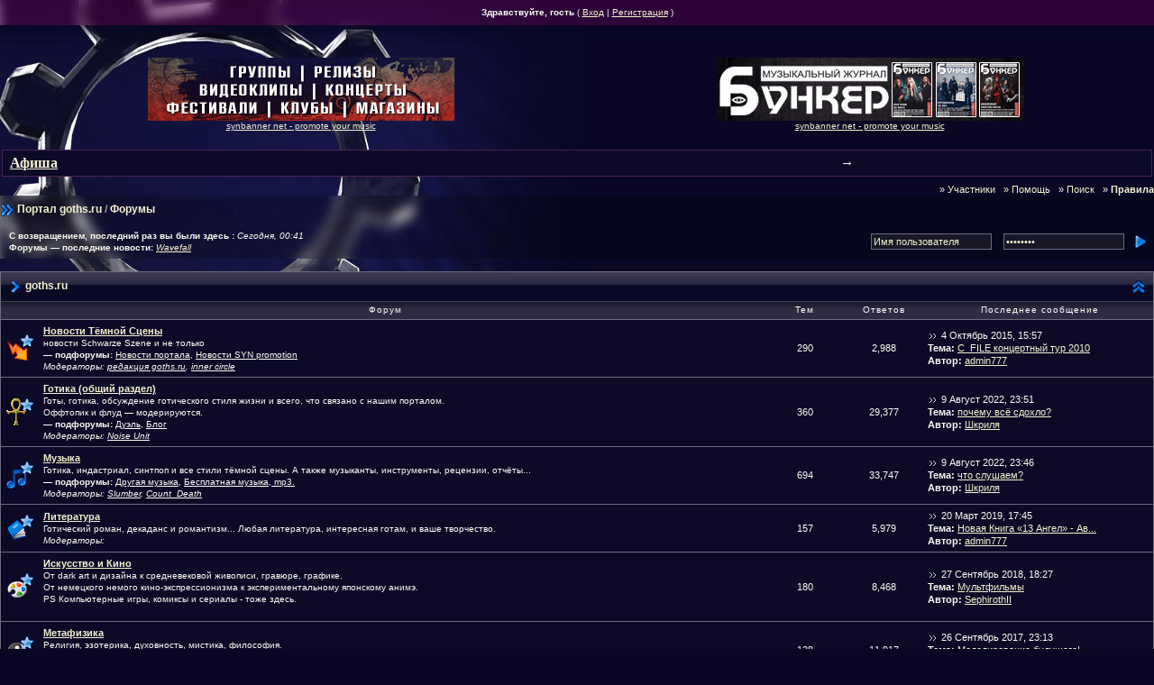

--- FILE ---
content_type: text/html; charset=windows-1251
request_url: https://goths.ru/tox/?s=48302c33728d297d83b6d7dc4ccd06d7&act=idx
body_size: 9944
content:
<!DOCTYPE HTML PUBLIC "-//W3C//DTD HTML 4.0 Transitional//EN" "http://www.w3.org/TR/REC-html40/loose.dtd">
<!-- DOCTYPE html PUBLIC "-//W3C//DTD XHTML 1.0 Transitional//EN" "http://www.w3.org/TR/xhtml1/DTD/xhtml1-transitional.dtd" --> 
<html xml:lang="en" lang="ru" xmlns="http://www.w3.org/1999/xhtml">
<head>
<meta http-equiv="content-type" content="text/html; charset=windows-1251" />
<META HTTP-EQUIV="PRAGMA" CONTENT="NO-CACHE" />
<META HTTP-EQUIV="CACHE-CONTROL" CONTENT="NO-CACHE" />
<link rel="shortcut icon" href="favicon.ico" />
<title>Форумы | готика, готы, творчество, готик пати, афиша, региональные сайты, графика, фотография, дизайн, стихи, проза</title>
<link rel="alternate" type="application/rss+xml" title="Новости Тёмной Сцены (goths.ru)" href="//goths.ru/tox/?act=rssout&amp;id=13" />
<link rel="alternate" type="application/rss+xml" title="Готика в Самаре: Новости" href="//goths.ru/tox/?act=rssout&amp;id=14" />
<link rel="alternate" type="application/rss+xml" title="Новости SYN Promotion" href="//goths.ru/tox/?act=rssout&amp;id=15" />
 
<style type="text/css" media="all">@import url(//goths.ru/tox/style_images/css_24.css);</style> 

<style type="text/css">@import url(/css/tox_menu.css);</style> 
<!--included content-->

<!--/ included content-->
</head>
<body>
<!--included content-->

<!--/ included content-->

<div id="userlinksguest">
	<p class="pcen"><b>Здравствуйте, гость</b> ( <a href="//goths.ru/tox/?s=07670a9f6634a20f66e300c14c421292&amp;act=Login&amp;CODE=00">Вход</a> | <a href="//goths.ru/tox/?s=07670a9f6634a20f66e300c14c421292&amp;act=Reg&amp;CODE=00">Регистрация</a> )	</p>
</div>
<table cellpadding="0" cellspacing="0" border="0"><tr><td width="100%" class="shade"><img src="/img/zero.gif" width="19" height="21" alt="" /></td></tr></table>

<!--[if IE]>
<div class="newslink">
Ваш браузер работает очень медленно. Мы рекомендуем: <a href="http://opera.com">Opera</a>!</div>
<![endif]-->
<!--ipb.javascript.start-->
<script type="text/javascript">
 //<![CDATA[
 var ipb_var_st            = "";
 var ipb_lang_tpl_q1       = "Введите номер страницы, на которую хотите перейти.";
 var ipb_var_s             = "07670a9f6634a20f66e300c14c421292";
 var ipb_var_phpext        = "php";
 var ipb_var_base_url      = "//goths.ru/tox/?s=07670a9f6634a20f66e300c14c421292&";
 var ipb_var_image_url     = "style_images/goths";
 var ipb_input_f           = "";
 var ipb_input_t           = "";
 var ipb_input_p           = "";
 var ipb_var_cookieid      = "tox_";
 var ipb_var_cookie_domain = ".goths.ru";
 var ipb_var_cookie_path   = "/";
 var ipb_md5_check         = "880ea6a14ea49e853634fbdc5015a024";
 var ipb_new_msgs          = 0;
 var use_enhanced_js       = 1;
 var use_charset       = "windows-1251";
var ipb_myass_chars_lang = "Вы ввели слишком мало символов для поиска";
 //]]>
</script>
<script type="text/javascript" src='jscripts/ipb_global.js'></script>
<script type="text/javascript" src='jscripts/ips_menu.js'></script>
<script type="text/javascript" src='style_images/goths/folder_js_skin/ips_menu_html.js'></script>
<!--ipb.javascript.end-->
<script type="text/javascript" src='/js/jquery.js'></script>
<script type="text/javascript" src='/js/google-a.js'></script>

<div id="ipbwrapper" style="width: 100%;">

<center>
<table><td><td align=center><div class="goths_banner"></div></td><td align=center><div align=center><div class="goths_banner"></td></tr></table>

<br>

<div style='margin: 2px; background-color: #0d0a28; border: 1px solid #4C2252;' align=center><table><tr><td> &nbsp;<a style='font: bold 16px Verdana' href='//goths.ru/events.php' title='коценрты, события, выступления, туры'><b>Афиша</b></a></td><td style='font: bold 15px Arial'>&#x2192;</td></td></table></div>

</center>

<script language=javascript src="//goths.ru/kissme/inmyass.js" type="text/javascript"></script>

<div style="clear: both; margin-bottom: 4px; height: 1px; width: 680px;"></div>


<div align="right">
&nbsp;&nbsp;&raquo;&nbsp;<a href="/tox/?act=Members" style="text-decoration:none">Участники</a>
&nbsp;&nbsp;&raquo;&nbsp;<a href="/tox/?act=Help" style="text-decoration:none">Помощь</a>
&nbsp;&nbsp;&raquo;&nbsp;<a href="//goths.ru/tox/?s=07670a9f6634a20f66e300c14c421292&amp;act=Search&amp;f=" style="text-decoration:none">Поиск</a>
&nbsp;&nbsp;&raquo;&nbsp;<a href="//goths.ru/tox/?act=boardrules" style="text-decoration:none"><b>Правила</b></a>
</div><script type="text/javascript" src='jscripts/ips_xmlhttprequest.js'></script>
<script type="text/javascript" src='jscripts/ipb_global_xmlenhanced.js'></script>
<script type="text/javascript" src='jscripts/dom-drag.js'></script>
<div id='get-myassistant' style='display:none;width:400px;text-align:left;background: #000;'>
<div class="borderwrap">
 <div class='maintitle' id='myass-drag' title='Нажмите и задержите для перемещения этого окна'>
  <div style='float:right'><a href='#' onclick='document.getElementById("get-myassistant").style.display="none"'>[X]</a></div>
  <div>Помощник</div>
 </div>
 <div id='myass-content' style='overflow-x:auto;'></div>
 </div>
</div>
<div id='loading-layer' style='display:none;width:200px;height:50px;background:#1C1937;padding:10px;text-align:center;border:1px solid #6D6C7D'><div style='font-weight:bold' id='loading-layer-text'>Загрузка. Пожалуйста, подождите...</div><br /><img src='style_images/goths/loading.gif'  border='0' /></div><!-- / End board header -->
<div id="navstrip"><img src='style_images/goths/nav.gif' border='0'  alt='&gt;' />&nbsp;<a href="//goths.ru">Портал&nbsp;goths.ru</a>&nbsp;/&nbsp;<a href='//goths.ru/tox/?s=07670a9f6634a20f66e300c14c421292&amp;act=idx'>Форумы</a></div>
<!--IBF.NEWPMBOX-->
<!--included content-->

<!--/ included content-->
<!--IBF.HELLO-->
<script type="text/javascript">
//<![CDATA[
// Set up img vars
var img_markers = {
	'bc_new.gif' : 'bc_nonew.gif',
	'bf_new.gif' : 'bf_nonew.gif',
	'br_new.gif' : 'br_nonew.gif'
};
var regex_markers = 'bc_new.gif|bf_new.gif|br_new.gif';
//]]>
</script>
<script type="text/javascript" src="jscripts/ipb_board.js"></script>
<table cellspacing="0" class="newslink">
	<tr>
		<td><b>С возвращением, последний раз вы были здесь : <span>Сегодня, 00:41</span></b><br /><b>Форумы — последние новости: </b> <i><a href="//goths.ru/tox/?s=07670a9f6634a20f66e300c14c421292&amp;showtopic=640">Wavefall</a></i></td>
		<td align="right" valign="middle"><form action="//goths.ru/tox/?s=07670a9f6634a20f66e300c14c421292&amp;act=Login&amp;CODE=01&amp;CookieDate=1" method="post">
				<input type="text" size="20" name="UserName" onfocus="this.value=''" value="Имя пользователя" />
				<input type="password" size="20" name="PassWord" onfocus="this.value=''" value="ibfrules" />
				<input class="gobutton" type="image" src="style_images/goths/login-button.gif" />
			</form>		</td>
	</tr>
</table><br><div class="borderwrap" style="display:none" id="fc_2">
	<div class="maintitlecollapse">
		<p class="expand">
<a href="javascript:togglecategory(2, 0);"><img src='style_images/goths/exp_plus.gif' border='0'  alt='Expand' /></a></p>
		<p><img src='style_images/goths/nav_m.gif' border='0'  alt='>' />&nbsp;<a href="//goths.ru/tox/?s=07670a9f6634a20f66e300c14c421292&amp;showforum=2">goths.ru</a></p>
	</div>
</div>
<div class="borderwrap" style="display:show" id="fo_2">
	<div class="maintitle">
		<p class="expand"><a href="javascript:togglecategory(2, 1);"><img src='style_images/goths/exp_minus.gif' border='0'  alt='Collapse' /></a></p>
		<p><img src='style_images/goths/nav_m.gif' border='0'  alt='>' />&nbsp;<a href="//goths.ru/tox/?s=07670a9f6634a20f66e300c14c421292&amp;showforum=2">goths.ru</a></p>
</div>
	<table cellspacing="0">
		<tr> 
			<th colspan="2" width="66%">&nbsp;Форум</th>
			<th align="center" width="7%">Тем</th>
			<th align="center" width="7%">Ответов</th>
			<th width="35%">&nbsp;Последнее сообщение</th>
		</tr><tr> 
			<td align="center" class="row2" width="1%"><img src="//goths.ru/tox/html/forumicons/news.gif"></td>
			<td class="row2"><b><a href="//goths.ru/tox/?s=07670a9f6634a20f66e300c14c421292&amp;showforum=31">Новости Тёмной Сцены</a></b><br /><span class="forumdesc">новости Schwarze Szene и не только<br /><b>&#151; подфорумы:</b> <a href="//goths.ru/tox/?s=07670a9f6634a20f66e300c14c421292&amp;showforum=25">Новости портала</a>, <a href="//goths.ru/tox/?s=07670a9f6634a20f66e300c14c421292&amp;showforum=38">Новости SYN promotion</a><br /><i>Модераторы:  <a href='//goths.ru/tox/?s=07670a9f6634a20f66e300c14c421292&amp;act=Members&amp;max_results=30&amp;filter=14&amp;sort_order=asc&amp;sort_key=members_display_name&amp;st=0&amp;b=1'>редакция goths.ru</a>, <a href='//goths.ru/tox/?s=07670a9f6634a20f66e300c14c421292&amp;act=Members&amp;max_results=30&amp;filter=13&amp;sort_order=asc&amp;sort_key=members_display_name&amp;st=0&amp;b=1'>inner circle</a></i></span></td>
			<td align="center" class="row1">290</td>
			<td align="center" class="row1">2,988</td>
			<td class="row1" nowrap="nowrap"><a href="//goths.ru/tox/?s=07670a9f6634a20f66e300c14c421292&amp;showtopic=9111&amp;view=getlastpost" title="К последнему сообщению"><img src='style_images/goths/lastpost.gif' border='0'  alt='К последнему сообщению' /></a> <span> 4 Октябрь 2015, 15:57<br /><b>Тема:</b>&nbsp;<a href='//goths.ru/tox/?s=07670a9f6634a20f66e300c14c421292&amp;showtopic=9111&amp;view=getnewpost' title='К первому непрочитанному сообщению: C_FILE концертный тур 2010'>C_FILE концертный тур 2010</a><br /><b>Автор:</b> <a href='//goths.ru/tox/?s=07670a9f6634a20f66e300c14c421292&amp;showuser=17424'>admin777</a></span></td>
		</tr><tr> 
			<td align="center" class="row2" width="1%"><img src="//goths.ru/tox/html/forumicons/ankh.gif"></td>
			<td class="row2"><b><a href="//goths.ru/tox/?s=07670a9f6634a20f66e300c14c421292&amp;showforum=3">Готика (общий раздел)</a></b><br /><span class="forumdesc">Готы, готика, обсуждение готического стиля жизни и всего, что связано с нашим порталом.<br />Оффтопик и флуд — модерируются.<br /><b>&#151; подфорумы:</b> <a href="//goths.ru/tox/?s=07670a9f6634a20f66e300c14c421292&amp;showforum=64">Дуэль</a>, <a href="//goths.ru/tox/?s=07670a9f6634a20f66e300c14c421292&amp;showforum=68">Блог</a><br /><i>Модераторы:  <a href='//goths.ru/tox/?s=07670a9f6634a20f66e300c14c421292&amp;showuser=2120'>Noise Unit</a></i></span></td>
			<td align="center" class="row1">360</td>
			<td align="center" class="row1">29,377</td>
			<td class="row1" nowrap="nowrap"><a href="//goths.ru/tox/?s=07670a9f6634a20f66e300c14c421292&amp;showtopic=10240&amp;view=getlastpost" title="К последнему сообщению"><img src='style_images/goths/lastpost.gif' border='0'  alt='К последнему сообщению' /></a> <span> 9 Август 2022, 23:51<br /><b>Тема:</b>&nbsp;<a href='//goths.ru/tox/?s=07670a9f6634a20f66e300c14c421292&amp;showtopic=10240&amp;view=getnewpost' title='К первому непрочитанному сообщению: почему всё сдохло?'>почему всё сдохло?</a><br /><b>Автор:</b> <a href='//goths.ru/tox/?s=07670a9f6634a20f66e300c14c421292&amp;showuser=15999'>Шкриля</a></span></td>
		</tr><tr> 
			<td align="center" class="row2" width="1%"><img src="//goths.ru/tox/html/forumicons/music.gif"></td>
			<td class="row2"><b><a href="//goths.ru/tox/?s=07670a9f6634a20f66e300c14c421292&amp;showforum=8">Музыка</a></b><br /><span class="forumdesc">Готика, индастриал, синтпоп и все стили тёмной сцены. А также музыканты, инструменты, рецензии, отчёты...<br /><b>&#151; подфорумы:</b> <a href="//goths.ru/tox/?s=07670a9f6634a20f66e300c14c421292&amp;showforum=65">Другая музыка</a>, <a href="//goths.ru/tox/?s=07670a9f6634a20f66e300c14c421292&amp;showforum=70">Бесплатная музыка, mp3.</a><br /><i>Модераторы:  <a href='//goths.ru/tox/?s=07670a9f6634a20f66e300c14c421292&amp;showuser=8'>Slumber</a>, <a href='//goths.ru/tox/?s=07670a9f6634a20f66e300c14c421292&amp;showuser=5986'>Count_Death</a></i></span></td>
			<td align="center" class="row1">694</td>
			<td align="center" class="row1">33,747</td>
			<td class="row1" nowrap="nowrap"><a href="//goths.ru/tox/?s=07670a9f6634a20f66e300c14c421292&amp;showtopic=16&amp;view=getlastpost" title="К последнему сообщению"><img src='style_images/goths/lastpost.gif' border='0'  alt='К последнему сообщению' /></a> <span> 9 Август 2022, 23:46<br /><b>Тема:</b>&nbsp;<a href='//goths.ru/tox/?s=07670a9f6634a20f66e300c14c421292&amp;showtopic=16&amp;view=getnewpost' title='К первому непрочитанному сообщению: что слушаем?'>что слушаем?</a><br /><b>Автор:</b> <a href='//goths.ru/tox/?s=07670a9f6634a20f66e300c14c421292&amp;showuser=15999'>Шкриля</a></span></td>
		</tr><tr> 
			<td align="center" class="row2" width="1%"><img src="//goths.ru/tox/html/forumicons/book.gif"></td>
			<td class="row2"><b><a href="//goths.ru/tox/?s=07670a9f6634a20f66e300c14c421292&amp;showforum=7">Литература</a></b><br /><span class="forumdesc">Готический роман, декаданс и романтизм... Любая литература, интересная готам, и ваше творчество.<br /><i>Модераторы:  </i></span></td>
			<td align="center" class="row1">157</td>
			<td align="center" class="row1">5,979</td>
			<td class="row1" nowrap="nowrap"><a href="//goths.ru/tox/?s=07670a9f6634a20f66e300c14c421292&amp;showtopic=12226&amp;view=getlastpost" title="К последнему сообщению"><img src='style_images/goths/lastpost.gif' border='0'  alt='К последнему сообщению' /></a> <span>20 Март 2019, 17:45<br /><b>Тема:</b>&nbsp;<a href='//goths.ru/tox/?s=07670a9f6634a20f66e300c14c421292&amp;showtopic=12226&amp;view=getnewpost' title='К первому непрочитанному сообщению: Новая Книга «13 Ангел» - Автор Анна Бергстрем'>Новая Книга «13 Ангел» - Ав...</a><br /><b>Автор:</b> <a href='//goths.ru/tox/?s=07670a9f6634a20f66e300c14c421292&amp;showuser=17424'>admin777</a></span></td>
		</tr><tr> 
			<td align="center" class="row2" width="1%"><img src="//goths.ru/tox/html/forumicons/colour.gif"></td>
			<td class="row2"><b><a href="//goths.ru/tox/?s=07670a9f6634a20f66e300c14c421292&amp;showforum=9">Искусство и Кино</a></b><br /><span class="forumdesc">От dark art и дизайна к средневековой живописи, гравюре, графике.<br />От немецкого немого кино-экспрессионизма к экспериментальному японскому анимэ.<br />PS Компьютерные игры, комиксы и сериалы - тоже здесь.<br /><br /><i></i></span></td>
			<td align="center" class="row1">180</td>
			<td align="center" class="row1">8,468</td>
			<td class="row1" nowrap="nowrap"><a href="//goths.ru/tox/?s=07670a9f6634a20f66e300c14c421292&amp;showtopic=6631&amp;view=getlastpost" title="К последнему сообщению"><img src='style_images/goths/lastpost.gif' border='0'  alt='К последнему сообщению' /></a> <span>27 Сентябрь 2018, 18:27<br /><b>Тема:</b>&nbsp;<a href='//goths.ru/tox/?s=07670a9f6634a20f66e300c14c421292&amp;showtopic=6631&amp;view=getnewpost' title='К первому непрочитанному сообщению: Мультфильмы'>Мультфильмы</a><br /><b>Автор:</b> <a href='//goths.ru/tox/?s=07670a9f6634a20f66e300c14c421292&amp;showuser=17519'>SephirothII</a></span></td>
		</tr><tr> 
			<td align="center" class="row2" width="1%"><img src="//goths.ru/tox/html/forumicons/yinyang.gif"></td>
			<td class="row2"><b><a href="//goths.ru/tox/?s=07670a9f6634a20f66e300c14c421292&amp;showforum=12">Метафизика</a></b><br /><span class="forumdesc">Религия, эзотерика, духовность, мистика, философия.<br /><b>Внимание!</b> Этот форум жёстко модерируется.<br /><i>Модераторы:  <a href='//goths.ru/tox/?s=07670a9f6634a20f66e300c14c421292&amp;showuser=18'>TomEvil</a></i></span></td>
			<td align="center" class="row1">128</td>
			<td align="center" class="row1">11,917</td>
			<td class="row1" nowrap="nowrap"><a href="//goths.ru/tox/?s=07670a9f6634a20f66e300c14c421292&amp;showtopic=12191&amp;view=getlastpost" title="К последнему сообщению"><img src='style_images/goths/lastpost.gif' border='0'  alt='К последнему сообщению' /></a> <span>26 Сентябрь 2017, 23:13<br /><b>Тема:</b>&nbsp;<a href='//goths.ru/tox/?s=07670a9f6634a20f66e300c14c421292&amp;showtopic=12191&amp;view=getnewpost' title='К первому непрочитанному сообщению: Моделирование будущего&#33;'>Моделирование будущего!</a><br /><b>Автор:</b> <a href='//goths.ru/tox/?s=07670a9f6634a20f66e300c14c421292&amp;showuser=13006'>АГНАРА</a></span></td>
		</tr><tr> 
			<td align="center" class="row2" width="1%"><img src="//goths.ru/tox/html/forumicons/news.gif"></td>
			<td class="row2"><b><a href="//goths.ru/tox/?s=07670a9f6634a20f66e300c14c421292&amp;showforum=71">Наши розыгрыши</a></b><br /><span class="forumdesc">Розыгрыши билетов и мерчандайза<br /><i></i></span></td>
			<td align="center" class="row1">5</td>
			<td align="center" class="row1">6</td>
			<td class="row1" nowrap="nowrap"><a href="//goths.ru/tox/?s=07670a9f6634a20f66e300c14c421292&amp;showtopic=10791&amp;view=getlastpost" title="К последнему сообщению"><img src='style_images/goths/lastpost.gif' border='0'  alt='К последнему сообщению' /></a> <span> 4 Март 2012, 12:54<br /><b>Тема:</b>&nbsp;<a href='//goths.ru/tox/?s=07670a9f6634a20f66e300c14c421292&amp;showtopic=10791&amp;view=getnewpost' title='К первому непрочитанному сообщению: Выиграй бесплатный билет на концерты Otto Dix, Эvadam Grabar, Das Ich, Cryo &#33;'>Выиграй бесплатный билет на...</a><br /><b>Автор:</b> <a href='//goths.ru/tox/?s=07670a9f6634a20f66e300c14c421292&amp;showuser=18089'>karmin1221</a></span></td>
		</tr><tr> 
			<td class="catend" colspan="5"><!-- no content --></td>
		</tr>
	</table>
</div>
<br /><div class="borderwrap" style="display:none" id="fc_4">
	<div class="maintitlecollapse">
		<p class="expand">
<a href="javascript:togglecategory(4, 0);"><img src='style_images/goths/exp_plus.gif' border='0'  alt='Expand' /></a></p>
		<p><img src='style_images/goths/nav_m.gif' border='0'  alt='>' />&nbsp;<a href="//goths.ru/tox/?s=07670a9f6634a20f66e300c14c421292&amp;showforum=4">Региональные форумы</a></p>
	</div>
</div>
<div class="borderwrap" style="display:show" id="fo_4">
	<div class="maintitle">
		<p class="expand"><a href="javascript:togglecategory(4, 1);"><img src='style_images/goths/exp_minus.gif' border='0'  alt='Collapse' /></a></p>
		<p><img src='style_images/goths/nav_m.gif' border='0'  alt='>' />&nbsp;<a href="//goths.ru/tox/?s=07670a9f6634a20f66e300c14c421292&amp;showforum=4">Региональные форумы</a></p>
</div>
	<table cellspacing="0">
		<tr> 
			<th colspan="2" width="66%">&nbsp;Форум</th>
			<th align="center" width="7%">Тем</th>
			<th align="center" width="7%">Ответов</th>
			<th width="35%">&nbsp;Последнее сообщение</th>
		</tr><tr> 
			<td align="center" class="row2" width="1%"><a id='f-35' href="//goths.ru/tox/?s=07670a9f6634a20f66e300c14c421292&amp;act=Login&amp;CODE=04&amp;f=35&amp;fromforum=&amp;i=1" title="Отметить форум прочитанным?"><img src='style_images/goths/bf_new.gif' border='0'  alt='Есть новые сообщения' width='24' height='24' /></a></td>
			<td class="row2"><b><a href="//goths.ru/tox/?s=07670a9f6634a20f66e300c14c421292&amp;showforum=35">Воронеж</a></b><br /><span class="forumdesc">Родина <a href="http://shadowplay.ru">Shadowplay</a>, Готика в Воронеже.<br /><i>Модераторы:  <a href='//goths.ru/tox/?s=07670a9f6634a20f66e300c14c421292&amp;showuser=360'>trans</a></i></span></td>
			<td align="center" class="row1">67</td>
			<td align="center" class="row1">1,947</td>
			<td class="row1" nowrap="nowrap"><a href="//goths.ru/tox/?s=07670a9f6634a20f66e300c14c421292&amp;showtopic=10253&amp;view=getlastpost" title="К последнему сообщению"><img src='style_images/goths/lastpost.gif' border='0'  alt='К последнему сообщению' /></a> <span> 9 Ноябрь 2012, 06:32<br /><b>Тема:</b>&nbsp;<a href='//goths.ru/tox/?s=07670a9f6634a20f66e300c14c421292&amp;showtopic=10253&amp;view=getnewpost' title='К первому непрочитанному сообщению: Готические подвески/кулоны из серебра где купить?'>Готические подвески/кулоны ...</a><br /><b>Автор:</b> <a href='//goths.ru/tox/?s=07670a9f6634a20f66e300c14c421292&amp;showuser=15174'>Evil_Worm</a></span></td>
		</tr><tr> 
			<td align="center" class="row2" width="1%"><a id='f-32' href="//goths.ru/tox/?s=07670a9f6634a20f66e300c14c421292&amp;act=Login&amp;CODE=04&amp;f=32&amp;fromforum=&amp;i=1" title="Отметить все подфорумы прочитанными?"><img src='style_images/goths/bc_new.gif' border='0'  alt='New Posts' /></a></td>
			<td class="row2"><b><a href="//goths.ru/tox/?s=07670a9f6634a20f66e300c14c421292&amp;showforum=32">Казахстан</a></b><br /><span class="forumdesc">Готика в Казахстане<br /><b>&#151; подфорумы:</b> <a href="//goths.ru/tox/?s=07670a9f6634a20f66e300c14c421292&amp;showforum=51">События в Казахстане</a>, <a href="//goths.ru/tox/?s=07670a9f6634a20f66e300c14c421292&amp;showforum=52">Группы и музыканты в Казахстане</a>, <a href="//goths.ru/tox/?s=07670a9f6634a20f66e300c14c421292&amp;showforum=53">Болтовня</a><br /><i>Модераторы:  <a href='//goths.ru/tox/?s=07670a9f6634a20f66e300c14c421292&amp;showuser=240'>Sorrow</a>, <a href='//goths.ru/tox/?s=07670a9f6634a20f66e300c14c421292&amp;showuser=436'>achenne</a></i></span></td>
			<td align="center" class="row1">105</td>
			<td align="center" class="row1">8,888</td>
			<td class="row1" nowrap="nowrap"><a href="//goths.ru/tox/?s=07670a9f6634a20f66e300c14c421292&amp;showtopic=602&amp;view=getlastpost" title="К последнему сообщению"><img src='style_images/goths/lastpost.gif' border='0'  alt='К последнему сообщению' /></a> <span>28 Июнь 2015, 17:27<br /><b>Тема:</b>&nbsp;<a href='//goths.ru/tox/?s=07670a9f6634a20f66e300c14c421292&amp;showtopic=602&amp;view=getnewpost' title='К первому непрочитанному сообщению: Наши фотографии'>Наши фотографии</a><br /><b>Автор:</b> <a href='//goths.ru/tox/?s=07670a9f6634a20f66e300c14c421292&amp;showuser=1790'>APXAHGEL</a></span></td>
		</tr><tr> 
			<td align="center" class="row2" width="1%"><a id='f-17' href="//goths.ru/tox/?s=07670a9f6634a20f66e300c14c421292&amp;act=Login&amp;CODE=04&amp;f=17&amp;fromforum=&amp;i=1" title="Отметить форум прочитанным?"><img src='style_images/goths/bf_new.gif' border='0'  alt='Есть новые сообщения' width='24' height='24' /></a></td>
			<td class="row2"><b><a href="//goths.ru/tox/?s=07670a9f6634a20f66e300c14c421292&amp;showforum=17">Москва</a></b><br /><span class="forumdesc"><br /><i>Модераторы:  <a href='//goths.ru/tox/?s=07670a9f6634a20f66e300c14c421292&amp;showuser=11650'>Nyhabre</a></i></span></td>
			<td align="center" class="row1">319</td>
			<td align="center" class="row1">4,771</td>
			<td class="row1" nowrap="nowrap"><a href="//goths.ru/tox/?s=07670a9f6634a20f66e300c14c421292&amp;showtopic=12152&amp;view=getlastpost" title="К последнему сообщению"><img src='style_images/goths/lastpost.gif' border='0'  alt='К последнему сообщению' /></a> <span> 4 Октябрь 2015, 16:03<br /><b>Тема:</b>&nbsp;<a href='//goths.ru/tox/?s=07670a9f6634a20f66e300c14c421292&amp;showtopic=12152&amp;view=getnewpost' title='К первому непрочитанному сообщению: 30.10.2015 - Rockhouse - Halloween - Clubbers From Hell'>30.10.2015 - Rockhouse - Ha...</a><br /><b>Автор:</b> <a href='//goths.ru/tox/?s=07670a9f6634a20f66e300c14c421292&amp;showuser=17424'>admin777</a></span></td>
		</tr><tr> 
			<td align="center" class="row2" width="1%"><a id='f-18' href="//goths.ru/tox/?s=07670a9f6634a20f66e300c14c421292&amp;act=Login&amp;CODE=04&amp;f=18&amp;fromforum=&amp;i=1" title="Отметить форум прочитанным?"><img src='style_images/goths/bf_new.gif' border='0'  alt='Есть новые сообщения' width='24' height='24' /></a></td>
			<td class="row2"><b><a href="//goths.ru/tox/?s=07670a9f6634a20f66e300c14c421292&amp;showforum=18">Санкт-Петербург</a></b><br /><span class="forumdesc">Готика и готы в Питере<br /><i>Модераторы:  <a href='//goths.ru/tox/?s=07670a9f6634a20f66e300c14c421292&amp;showuser=840'>mara</a></i></span></td>
			<td align="center" class="row1">120</td>
			<td align="center" class="row1">445</td>
			<td class="row1" nowrap="nowrap"><a href="//goths.ru/tox/?s=07670a9f6634a20f66e300c14c421292&amp;showtopic=11955&amp;view=getlastpost" title="К последнему сообщению"><img src='style_images/goths/lastpost.gif' border='0'  alt='К последнему сообщению' /></a> <span>25 Март 2016, 13:26<br /><b>Тема:</b>&nbsp;<a href='//goths.ru/tox/?s=07670a9f6634a20f66e300c14c421292&amp;showtopic=11955&amp;view=getnewpost' title='К первому непрочитанному сообщению: ближайшие концерты Шумов России'>ближайшие концерты Шумов Ро...</a><br /><b>Автор:</b> <a href='//goths.ru/tox/?s=07670a9f6634a20f66e300c14c421292&amp;showuser=2849'>1g0g</a></span></td>
		</tr><tr> 
			<td align="center" class="row2" width="1%"><a id='f-5' href="//goths.ru/tox/?s=07670a9f6634a20f66e300c14c421292&amp;act=Login&amp;CODE=04&amp;f=5&amp;fromforum=&amp;i=1" title="Отметить все подфорумы прочитанными?"><img src='style_images/goths/bc_new.gif' border='0'  alt='New Posts' /></a></td>
			<td class="row2"><b><a href="//goths.ru/tox/?s=07670a9f6634a20f66e300c14c421292&amp;showforum=5">Самара</a></b><br /><span class="forumdesc">Форум <a href="http://samara.goths.ru">samara.goths.ru</a><br /><b>&#151; подфорумы:</b> <a href="//goths.ru/tox/?s=07670a9f6634a20f66e300c14c421292&amp;showforum=30">Ближайшие события</a>, <a href="//goths.ru/tox/?s=07670a9f6634a20f66e300c14c421292&amp;showforum=41">Прошедшие вечеринки, концерты, мероприятия</a>, <a href="//goths.ru/tox/?s=07670a9f6634a20f66e300c14c421292&amp;showforum=40">Музыканты Самарской области</a>, <a href="//goths.ru/tox/?s=07670a9f6634a20f66e300c14c421292&amp;showforum=24">Тольятти</a>, <a href="//goths.ru/tox/?s=07670a9f6634a20f66e300c14c421292&amp;showforum=37">Sweetest Perfection | DM фан-клуб</a><br /><i>Модераторы:  <a href='//goths.ru/tox/?s=07670a9f6634a20f66e300c14c421292&amp;showuser=19'>eol</a></i></span></td>
			<td align="center" class="row1">378</td>
			<td align="center" class="row1">11,616</td>
			<td class="row1" nowrap="nowrap"><a href="//goths.ru/tox/?s=07670a9f6634a20f66e300c14c421292&amp;showtopic=2195&amp;view=getlastpost" title="К последнему сообщению"><img src='style_images/goths/lastpost.gif' border='0'  alt='К последнему сообщению' /></a> <span>10 Декабрь 2014, 19:30<br /><b>Тема:</b>&nbsp;<a href='//goths.ru/tox/?s=07670a9f6634a20f66e300c14c421292&amp;showtopic=2195&amp;view=getnewpost' title='К первому непрочитанному сообщению: &quot;Чужие против Хищника: Реквием&quot;'>"Чужие против Хищника: Рекв...</a><br /><b>Автор:</b> <a href='//goths.ru/tox/?s=07670a9f6634a20f66e300c14c421292&amp;showuser=5298'>mondeslicht</a></span></td>
		</tr><tr> 
			<td align="center" class="row2" width="1%"><a id='f-6' href="//goths.ru/tox/?s=07670a9f6634a20f66e300c14c421292&amp;act=Login&amp;CODE=04&amp;f=6&amp;fromforum=&amp;i=1" title="Отметить все подфорумы прочитанными?"><img src='style_images/goths/bc_new.gif' border='0'  alt='New Posts' /></a></td>
			<td class="row2"><b><a href="//goths.ru/tox/?s=07670a9f6634a20f66e300c14c421292&amp;showforum=6">Саратов</a></b><br /><span class="forumdesc">Форум <a href="http://darksaratov.ru/">darksaratov.ru</a><br /><b>&#151; подфорумы:</b> <a href="//goths.ru/tox/?s=07670a9f6634a20f66e300c14c421292&amp;showforum=28">Колонка готических сплетен</a>, <a href="//goths.ru/tox/?s=07670a9f6634a20f66e300c14c421292&amp;showforum=36">Depeche Mode фан-клуб</a><br /><i>Модераторы:  <a href='//goths.ru/tox/?s=07670a9f6634a20f66e300c14c421292&amp;showuser=33'>flop</a>, <a href='//goths.ru/tox/?s=07670a9f6634a20f66e300c14c421292&amp;showuser=52'>Amduscias</a>, <a href='//goths.ru/tox/?s=07670a9f6634a20f66e300c14c421292&amp;showuser=1124'>Velvet Tears</a></i></span></td>
			<td align="center" class="row1">229</td>
			<td align="center" class="row1">8,073</td>
			<td class="row1" nowrap="nowrap"><a href="//goths.ru/tox/?s=07670a9f6634a20f66e300c14c421292&amp;showtopic=10569&amp;view=getlastpost" title="К последнему сообщению"><img src='style_images/goths/lastpost.gif' border='0'  alt='К последнему сообщению' /></a> <span> 2 Июнь 2022, 00:12<br /><b>Тема:</b>&nbsp;<a href='//goths.ru/tox/?s=07670a9f6634a20f66e300c14c421292&amp;showtopic=10569&amp;view=getnewpost' title='К первому непрочитанному сообщению: Авангардно-Концептуальные Мероприятия'>Авангардно-Концептуальные М...</a><br /><b>Автор:</b> <a href='//goths.ru/tox/?s=07670a9f6634a20f66e300c14c421292&amp;showuser=68'>Retranslator</a></span></td>
		</tr><tr> 
			<td align="center" class="row2" width="1%"><a id='f-42' href="//goths.ru/tox/?s=07670a9f6634a20f66e300c14c421292&amp;act=Login&amp;CODE=04&amp;f=42&amp;fromforum=&amp;i=1" title="Отметить форум прочитанным?"><img src='style_images/goths/bf_new.gif' border='0'  alt='Есть новые сообщения' width='24' height='24' /></a></td>
			<td class="row2"><b><a href="//goths.ru/tox/?s=07670a9f6634a20f66e300c14c421292&amp;showforum=42">Челябинск</a></b><br /><span class="forumdesc"><br /><i>Модераторы:  <a href='//goths.ru/tox/?s=07670a9f6634a20f66e300c14c421292&amp;showuser=2083'>ArGentum</a>, <a href='//goths.ru/tox/?s=07670a9f6634a20f66e300c14c421292&amp;showuser=2111'>Demon666</a>, <a href='//goths.ru/tox/?s=07670a9f6634a20f66e300c14c421292&amp;showuser=2120'>Noise Unit</a></i></span></td>
			<td align="center" class="row1">60</td>
			<td align="center" class="row1">3,066</td>
			<td class="row1" nowrap="nowrap"><a href="//goths.ru/tox/?s=07670a9f6634a20f66e300c14c421292&amp;showtopic=6055&amp;view=getlastpost" title="К последнему сообщению"><img src='style_images/goths/lastpost.gif' border='0'  alt='К последнему сообщению' /></a> <span>18 Июль 2015, 17:56<br /><b>Тема:</b>&nbsp;<a href='//goths.ru/tox/?s=07670a9f6634a20f66e300c14c421292&amp;showtopic=6055&amp;view=getnewpost' title='К первому непрочитанному сообщению: Все умерли?'>Все умерли?</a><br /><b>Автор:</b> <a href='//goths.ru/tox/?s=07670a9f6634a20f66e300c14c421292&amp;showuser=5298'>mondeslicht</a></span></td>
		</tr><tr> 
			<td align="center" class="row2" width="1%"><a id='f-47' href="//goths.ru/tox/?s=07670a9f6634a20f66e300c14c421292&amp;act=Login&amp;CODE=04&amp;f=47&amp;fromforum=&amp;i=1" title="Отметить все подфорумы прочитанными?"><img src='style_images/goths/bc_new.gif' border='0'  alt='New Posts' /></a></td>
			<td class="row2"><b><a href="//goths.ru/tox/?s=07670a9f6634a20f66e300c14c421292&amp;showforum=47">Другие регионы</a></b><br /><span class="forumdesc"><br /><b>&#151; подфорумы:</b> <a href="//goths.ru/tox/?s=07670a9f6634a20f66e300c14c421292&amp;showforum=33">Владивосток</a>, <a href="//goths.ru/tox/?s=07670a9f6634a20f66e300c14c421292&amp;showforum=55">Волгоград</a>, <a href="//goths.ru/tox/?s=07670a9f6634a20f66e300c14c421292&amp;showforum=62">Екатеринбург</a>, <a href="//goths.ru/tox/?s=07670a9f6634a20f66e300c14c421292&amp;showforum=20">Казань</a>, <a href="//goths.ru/tox/?s=07670a9f6634a20f66e300c14c421292&amp;showforum=48">Киров</a>, <a href="//goths.ru/tox/?s=07670a9f6634a20f66e300c14c421292&amp;showforum=49">Нижний Новгород</a>, <a href="//goths.ru/tox/?s=07670a9f6634a20f66e300c14c421292&amp;showforum=21">Новосибирск</a>, <a href="//goths.ru/tox/?s=07670a9f6634a20f66e300c14c421292&amp;showforum=45">Омск</a>, <a href="//goths.ru/tox/?s=07670a9f6634a20f66e300c14c421292&amp;showforum=44">Оренбург</a>, <a href="//goths.ru/tox/?s=07670a9f6634a20f66e300c14c421292&amp;showforum=43">Пермь</a>, <a href="//goths.ru/tox/?s=07670a9f6634a20f66e300c14c421292&amp;showforum=54">Хабаровск</a><br /><i></i></span></td>
			<td align="center" class="row1">273</td>
			<td align="center" class="row1">3,308</td>
			<td class="row1" nowrap="nowrap"><a href="//goths.ru/tox/?s=07670a9f6634a20f66e300c14c421292&amp;showtopic=3441&amp;view=getlastpost" title="К последнему сообщению"><img src='style_images/goths/lastpost.gif' border='0'  alt='К последнему сообщению' /></a> <span>26 Февраль 2015, 19:42<br /><b>Тема:</b>&nbsp;<a href='//goths.ru/tox/?s=07670a9f6634a20f66e300c14c421292&amp;showtopic=3441&amp;view=getnewpost' title='К первому непрочитанному сообщению: Мистика? Фокусы? Иллюзии? Или что?'>Мистика? Фокусы? Иллюзии? И...</a><br /><b>Автор:</b> <a href='//goths.ru/tox/?s=07670a9f6634a20f66e300c14c421292&amp;showuser=5298'>mondeslicht</a></span></td>
		</tr><tr> 
			<td align="center" class="row2" width="1%"><a id='f-72' href="//goths.ru/tox/?s=07670a9f6634a20f66e300c14c421292&amp;act=Login&amp;CODE=04&amp;f=72&amp;fromforum=&amp;i=1" title="Отметить форум прочитанным?"><img src='style_images/goths/bf_new.gif' border='0'  alt='Есть новые сообщения' width='24' height='24' /></a></td>
			<td class="row2"><b><a href="//goths.ru/tox/?s=07670a9f6634a20f66e300c14c421292&amp;showforum=72">Беларусь</a></b><br /><span class="forumdesc">Форум Беларуси<br /><i></i></span></td>
			<td align="center" class="row1">1</td>
			<td align="center" class="row1">8</td>
			<td class="row1" nowrap="nowrap"><a href="//goths.ru/tox/?s=07670a9f6634a20f66e300c14c421292&amp;showtopic=10814&amp;view=getlastpost" title="К последнему сообщению"><img src='style_images/goths/lastpost.gif' border='0'  alt='К последнему сообщению' /></a> <span>19 Июнь 2012, 18:13<br /><b>Тема:</b>&nbsp;<a href='//goths.ru/tox/?s=07670a9f6634a20f66e300c14c421292&amp;showtopic=10814&amp;view=getnewpost' title='К первому непрочитанному сообщению: Фестиваль &#39;Iншы Свет&#39;'>Фестиваль &#39;Iншы Свет&#39;</a><br /><b>Автор:</b> <a href='//goths.ru/tox/?s=07670a9f6634a20f66e300c14c421292&amp;showuser=10690'>woe</a></span></td>
		</tr><tr> 
			<td class="catend" colspan="5"><!-- no content --></td>
		</tr>
	</table>
</div>
<br /><div class="borderwrap" style="display:none" id="fc_10">
	<div class="maintitlecollapse">
		<p class="expand">
<a href="javascript:togglecategory(10, 0);"><img src='style_images/goths/exp_plus.gif' border='0'  alt='Expand' /></a></p>
		<p><img src='style_images/goths/nav_m.gif' border='0'  alt='>' />&nbsp;<a href="//goths.ru/tox/?s=07670a9f6634a20f66e300c14c421292&amp;showforum=10">Флейм&#33;</a></p>
	</div>
</div>
<div class="borderwrap" style="display:show" id="fo_10">
	<div class="maintitle">
		<p class="expand"><a href="javascript:togglecategory(10, 1);"><img src='style_images/goths/exp_minus.gif' border='0'  alt='Collapse' /></a></p>
		<p><img src='style_images/goths/nav_m.gif' border='0'  alt='>' />&nbsp;<a href="//goths.ru/tox/?s=07670a9f6634a20f66e300c14c421292&amp;showforum=10">Флейм&#33;</a></p>
</div>
	<table cellspacing="0">
		<tr> 
			<th colspan="2" width="66%">&nbsp;Форум</th>
			<th align="center" width="7%">Тем</th>
			<th align="center" width="7%">Ответов</th>
			<th width="35%">&nbsp;Последнее сообщение</th>
		</tr><tr> 
			<td align="center" class="row2" width="1%"><img src="//goths.ru/tox/html/forumicons/chat.gif"></td>
			<td class="row2"><b><a href="//goths.ru/tox/?s=07670a9f6634a20f66e300c14c421292&amp;showforum=11">Болтовня</a></b><br /><span class="forumdesc">Флэйм, флуд и оффтопик почти разрешены.<br />Форум практически не модерируется.<br /><i>Модераторы:  <a href='//goths.ru/tox/?s=07670a9f6634a20f66e300c14c421292&amp;showuser=8'>Slumber</a></i></span></td>
			<td align="center" class="row1">570</td>
			<td align="center" class="row1">53,999</td>
			<td class="row1" nowrap="nowrap"><a href="//goths.ru/tox/?s=07670a9f6634a20f66e300c14c421292&amp;showtopic=1022&amp;view=getlastpost" title="К последнему сообщению"><img src='style_images/goths/lastpost.gif' border='0'  alt='К последнему сообщению' /></a> <span> 9 Август 2022, 23:54<br /><b>Тема:</b>&nbsp;<a href='//goths.ru/tox/?s=07670a9f6634a20f66e300c14c421292&amp;showtopic=1022&amp;view=getnewpost' title='К первому непрочитанному сообщению: Хочу&#33;'>Хочу!</a><br /><b>Автор:</b> <a href='//goths.ru/tox/?s=07670a9f6634a20f66e300c14c421292&amp;showuser=15999'>Шкриля</a></span></td>
		</tr><tr> 
			<td align="center" class="row2" width="1%"><a id='f-13' href="//goths.ru/tox/?s=07670a9f6634a20f66e300c14c421292&amp;act=Login&amp;CODE=04&amp;f=13&amp;fromforum=&amp;i=1" title="Отметить форум прочитанным?"><img src='style_images/goths/bf_new.gif' border='0'  alt='Есть новые сообщения' width='24' height='24' /></a></td>
			<td class="row2"><b><a href="//goths.ru/tox/?s=07670a9f6634a20f66e300c14c421292&amp;showforum=13">Тестовый форум</a></b><br /><span class="forumdesc"><br /><i></i></span></td>
			<td align="center" class="row1">8</td>
			<td align="center" class="row1">583</td>
			<td class="row1" nowrap="nowrap"><a href="//goths.ru/tox/?s=07670a9f6634a20f66e300c14c421292&amp;showtopic=3057&amp;view=getlastpost" title="К последнему сообщению"><img src='style_images/goths/lastpost.gif' border='0'  alt='К последнему сообщению' /></a> <span>20 Декабрь 2015, 17:15<br /><b>Тема:</b>&nbsp;<a href='//goths.ru/tox/?s=07670a9f6634a20f66e300c14c421292&amp;showtopic=3057&amp;view=getnewpost' title='К первому непрочитанному сообщению: Как просмотреть закрытый фотоальбом?'>Как просмотреть закрытый фо...</a><br /><b>Автор:</b> <a href='//goths.ru/tox/?s=07670a9f6634a20f66e300c14c421292&amp;showuser=5298'>mondeslicht</a></span></td>
		</tr><tr> 
			<td align="center" class="row2" width="1%"><a id='f-74' href="//goths.ru/tox/?s=07670a9f6634a20f66e300c14c421292&amp;act=Login&amp;CODE=04&amp;f=74&amp;fromforum=&amp;i=1" title="Отметить форум прочитанным?"><img src='style_images/goths/bf_new.gif' border='0'  alt='Есть новые сообщения' width='24' height='24' /></a></td>
			<td class="row2"><b><a href="//goths.ru/tox/?s=07670a9f6634a20f66e300c14c421292&amp;showforum=74">Дурдом</a></b><br /><span class="forumdesc">Тут дерутся, выясняют отношения и посылают друг друга в баню.<br />ОСТОРОЖНО: могут послать на х...<br /><i></i></span></td>
			<td align="center" class="row1">20</td>
			<td align="center" class="row1">7,150</td>
			<td class="row1" nowrap="nowrap"><a href="//goths.ru/tox/?s=07670a9f6634a20f66e300c14c421292&amp;showtopic=3866&amp;view=getlastpost" title="К последнему сообщению"><img src='style_images/goths/lastpost.gif' border='0'  alt='К последнему сообщению' /></a> <span>25 Февраль 2016, 06:29<br /><b>Тема:</b>&nbsp;<a href='//goths.ru/tox/?s=07670a9f6634a20f66e300c14c421292&amp;showtopic=3866&amp;view=getnewpost' title='К первому непрочитанному сообщению: Полный оффтоп'>Полный оффтоп</a><br /><b>Автор:</b> <a href='//goths.ru/tox/?s=07670a9f6634a20f66e300c14c421292&amp;showuser=5298'>mondeslicht</a></span></td>
		</tr><tr> 
			<td class="catend" colspan="5"><!-- no content --></td>
		</tr>
	</table>
</div>
<br /><div class="borderwrap" style="display:none" id="fc_14">
	<div class="maintitlecollapse">
		<p class="expand">
<a href="javascript:togglecategory(14, 0);"><img src='style_images/goths/exp_plus.gif' border='0'  alt='Expand' /></a></p>
		<p><img src='style_images/goths/nav_m.gif' border='0'  alt='>' />&nbsp;<a href="//goths.ru/tox/?s=07670a9f6634a20f66e300c14c421292&amp;showforum=14">Другие сайты на goths.ru</a></p>
	</div>
</div>
<div class="borderwrap" style="display:show" id="fo_14">
	<div class="maintitle">
		<p class="expand"><a href="javascript:togglecategory(14, 1);"><img src='style_images/goths/exp_minus.gif' border='0'  alt='Collapse' /></a></p>
		<p><img src='style_images/goths/nav_m.gif' border='0'  alt='>' />&nbsp;<a href="//goths.ru/tox/?s=07670a9f6634a20f66e300c14c421292&amp;showforum=14">Другие сайты на goths.ru</a></p>
</div>
	<table cellspacing="0">
		<tr> 
			<th colspan="2" width="66%">&nbsp;Форум</th>
			<th align="center" width="7%">Тем</th>
			<th align="center" width="7%">Ответов</th>
			<th width="35%">&nbsp;Последнее сообщение</th>
		</tr><tr> 
			<td align="center" class="row2" width="1%"><a id='f-34' href="//goths.ru/tox/?s=07670a9f6634a20f66e300c14c421292&amp;act=Login&amp;CODE=04&amp;f=34&amp;fromforum=&amp;i=1" title="Отметить форум прочитанным?"><img src='style_images/goths/bf_new.gif' border='0'  alt='Есть новые сообщения' width='24' height='24' /></a></td>
			<td class="row2"><b><a href="//goths.ru/tox/?s=07670a9f6634a20f66e300c14c421292&amp;showforum=34">Shadowplay</a></b><br /><span class="forumdesc">Русский готический web-zine и gothic-synthpop-industrial лейбл.<br /><a href="http://shadowplay.ru">http://shadowplay.ru</a><br /><i>Модераторы:  <a href='//goths.ru/tox/?s=07670a9f6634a20f66e300c14c421292&amp;showuser=360'>trans</a></i></span></td>
			<td align="center" class="row1">40</td>
			<td align="center" class="row1">70</td>
			<td class="row1" nowrap="nowrap"><a href="//goths.ru/tox/?s=07670a9f6634a20f66e300c14c421292&amp;showtopic=2979&amp;view=getlastpost" title="К последнему сообщению"><img src='style_images/goths/lastpost.gif' border='0'  alt='К последнему сообщению' /></a> <span>13 Июнь 2011, 21:00<br /><b>Тема:</b>&nbsp;<a href='//goths.ru/tox/?s=07670a9f6634a20f66e300c14c421292&amp;showtopic=2979&amp;view=getnewpost' title='К первому непрочитанному сообщению: Colours of Black 3. Когда ждать?'>Colours of Black 3. Когда ж...</a><br /><b>Автор:</b> <a href='//goths.ru/tox/?s=07670a9f6634a20f66e300c14c421292&amp;showuser=1133'>Wizard</a></span></td>
		</tr><tr> 
			<td align="center" class="row2" width="1%"><a id='f-27' href="//goths.ru/tox/?s=07670a9f6634a20f66e300c14c421292&amp;act=Login&amp;CODE=04&amp;f=27&amp;fromforum=&amp;i=1" title="Отметить все подфорумы прочитанными?"><img src='style_images/goths/bc_new.gif' border='0'  alt='New Posts' /></a></td>
			<td class="row2"><b><a href="//goths.ru/tox/?s=07670a9f6634a20f66e300c14c421292&amp;showforum=27">Purple Fog Side</a></b><br /><span class="forumdesc">Форум групп Purple Fog Side (<a href="http://pfs.goths.ru">pfs.goths.ru</a>) и Карна (<a href="http://karna.goths.ru">karna.goths.ru</a>)<br /><b>&#151; подфорумы:</b> <a href="//goths.ru/tox/?s=07670a9f6634a20f66e300c14c421292&amp;showforum=66">Новости PFS</a><br /><i>Модераторы:  <a href='//goths.ru/tox/?s=07670a9f6634a20f66e300c14c421292&amp;showuser=102'>Jazztiz</a></i></span></td>
			<td align="center" class="row1">17</td>
			<td align="center" class="row1">140</td>
			<td class="row1" nowrap="nowrap"><a href="//goths.ru/tox/?s=07670a9f6634a20f66e300c14c421292&amp;showtopic=314&amp;view=getlastpost" title="К последнему сообщению"><img src='style_images/goths/lastpost.gif' border='0'  alt='К последнему сообщению' /></a> <span>21 Сентябрь 2011, 10:51<br /><b>Тема:</b>&nbsp;<a href='//goths.ru/tox/?s=07670a9f6634a20f66e300c14c421292&amp;showtopic=314&amp;view=getnewpost' title='К первому непрочитанному сообщению: Гостевая книга'>Гостевая книга</a><br /><b>Автор:</b> <a href='//goths.ru/tox/?s=07670a9f6634a20f66e300c14c421292&amp;showuser=17318'>Karneja</a></span></td>
		</tr><tr> 
			<td align="center" class="row2" width="1%"><a id='f-61' href="//goths.ru/tox/?s=07670a9f6634a20f66e300c14c421292&amp;act=Login&amp;CODE=04&amp;f=61&amp;fromforum=&amp;i=1" title="Отметить форум прочитанным?"><img src='style_images/goths/bf_new.gif' border='0'  alt='Есть новые сообщения' width='24' height='24' /></a></td>
			<td class="row2"><b><a href="//goths.ru/tox/?s=07670a9f6634a20f66e300c14c421292&amp;showforum=61">Etternum</a></b><br /><span class="forumdesc">Официальный форум darkwave группы Etternum (<a href="http://etternum.goths.ru">etternum.goths.ru</a>)<br /><i>Модераторы:  <a href='//goths.ru/tox/?s=07670a9f6634a20f66e300c14c421292&amp;showuser=457'>Craven</a></i></span></td>
			<td align="center" class="row1">14</td>
			<td align="center" class="row1">105</td>
			<td class="row1" nowrap="nowrap"><a href="//goths.ru/tox/?s=07670a9f6634a20f66e300c14c421292&amp;showtopic=4130&amp;view=getlastpost" title="К последнему сообщению"><img src='style_images/goths/lastpost.gif' border='0'  alt='К последнему сообщению' /></a> <span>28 Июнь 2010, 19:01<br /><b>Тема:</b>&nbsp;<a href='//goths.ru/tox/?s=07670a9f6634a20f66e300c14c421292&amp;showtopic=4130&amp;view=getnewpost' title='К первому непрочитанному сообщению: Час Ноль (2008)'>Час Ноль (2008)</a><br /><b>Автор:</b> <a href='//goths.ru/tox/?s=07670a9f6634a20f66e300c14c421292&amp;showuser=5428'>Scarlet Sky</a></span></td>
		</tr><tr> 
			<td align="center" class="row2" width="1%"><a id='f-63' href="//goths.ru/tox/?s=07670a9f6634a20f66e300c14c421292&amp;act=Login&amp;CODE=04&amp;f=63&amp;fromforum=&amp;i=1" title="Отметить форум прочитанным?"><img src='style_images/goths/bf_new.gif' border='0'  alt='Есть новые сообщения' width='24' height='24' /></a></td>
			<td class="row2"><b><a href="//goths.ru/tox/?s=07670a9f6634a20f66e300c14c421292&amp;showforum=63">Нота Нефа</a></b><br /><span class="forumdesc">Форум симфо/готик группы Нота Нефа. <br><br />Официальный сайт: <a href="http://notanefa.goths.ru">http://notanefa.goths.ru</a><br /><i></i></span></td>
			<td align="center" class="row1">1</td>
			<td align="center" class="row1">12</td>
			<td class="row1" nowrap="nowrap"><a href="//goths.ru/tox/?s=07670a9f6634a20f66e300c14c421292&amp;showtopic=4451&amp;view=getlastpost" title="К последнему сообщению"><img src='style_images/goths/lastpost.gif' border='0'  alt='К последнему сообщению' /></a> <span>21 Май 2009, 23:24<br /><b>Тема:</b>&nbsp;<a href='//goths.ru/tox/?s=07670a9f6634a20f66e300c14c421292&amp;showtopic=4451&amp;view=getnewpost' title='К первому непрочитанному сообщению: Нравится ли вам эта группа?'>Нравится ли вам эта группа?</a><br /><b>Автор:</b> <a href='//goths.ru/tox/?s=07670a9f6634a20f66e300c14c421292&amp;showuser=12449'>iylina86</a></span></td>
		</tr><tr> 
			<td align="center" class="row2" width="1%"><a id='f-15' href="//goths.ru/tox/?s=07670a9f6634a20f66e300c14c421292&amp;act=Login&amp;CODE=04&amp;f=15&amp;fromforum=&amp;i=1" title="Отметить форум прочитанным?"><img src='style_images/goths/bf_new.gif' border='0'  alt='Есть новые сообщения' width='24' height='24' /></a></td>
			<td class="row2"><b><a href="//goths.ru/tox/?s=07670a9f6634a20f66e300c14c421292&amp;showforum=15">Keyhole Surgery</a></b><br /><span class="forumdesc">keyhole.goths.ru<br /><i></i></span></td>
			<td align="center" class="row1">3</td>
			<td align="center" class="row1">18</td>
			<td class="row1" nowrap="nowrap"><a href="//goths.ru/tox/?s=07670a9f6634a20f66e300c14c421292&amp;showtopic=186&amp;view=getlastpost" title="К последнему сообщению"><img src='style_images/goths/lastpost.gif' border='0'  alt='К последнему сообщению' /></a> <span>24 Сентябрь 2011, 21:39<br /><b>Тема:</b>&nbsp;<a href='//goths.ru/tox/?s=07670a9f6634a20f66e300c14c421292&amp;showtopic=186&amp;view=getnewpost' title='К первому непрочитанному сообщению: Альбом'>Альбом</a><br /><b>Автор:</b> <a href='//goths.ru/tox/?s=07670a9f6634a20f66e300c14c421292&amp;showuser=17095'>Dark4</a></span></td>
		</tr><tr> 
			<td align="center" class="row2" width="1%"><a id='f-56' href="//goths.ru/tox/?s=07670a9f6634a20f66e300c14c421292&amp;act=Login&amp;CODE=04&amp;f=56&amp;fromforum=&amp;i=1" title="Отметить все подфорумы прочитанными?"><img src='style_images/goths/bc_new.gif' border='0'  alt='New Posts' /></a></td>
			<td class="row2"><b><a href="//goths.ru/tox/?s=07670a9f6634a20f66e300c14c421292&amp;showforum=56">Horror Show</a></b><br /><span class="forumdesc">Форум <a href="http://horrorshow.ru">www.horrorshow.ru</a><br /><b>&#151; подфорумы:</b> <a href="//goths.ru/tox/?s=07670a9f6634a20f66e300c14c421292&amp;showforum=57">Новости</a>, <a href="//goths.ru/tox/?s=07670a9f6634a20f66e300c14c421292&amp;showforum=59">Галереи</a>, <a href="//goths.ru/tox/?s=07670a9f6634a20f66e300c14c421292&amp;showforum=58">Фрик-зона</a>, <a href="//goths.ru/tox/?s=07670a9f6634a20f66e300c14c421292&amp;showforum=60">Закрытый форум для участников</a><br /><i>Модераторы:  <a href='//goths.ru/tox/?s=07670a9f6634a20f66e300c14c421292&amp;showuser=21'>Nexus Nedzumi</a></i></span></td>
			<td align="center" class="row1">144</td>
			<td align="center" class="row1">56</td>
			<td class="row1" nowrap="nowrap"><a href="//goths.ru/tox/?s=07670a9f6634a20f66e300c14c421292&amp;showtopic=8110&amp;view=getlastpost" title="К последнему сообщению"><img src='style_images/goths/lastpost.gif' border='0'  alt='К последнему сообщению' /></a> <span> 6 Октябрь 2009, 21:10<br /><b>Тема:</b>&nbsp;<a href='//goths.ru/tox/?s=07670a9f6634a20f66e300c14c421292&amp;showtopic=8110&amp;view=getnewpost' title='К первому непрочитанному сообщению: Съёмки в кино'>Съёмки в кино</a><br /><b>Автор:</b> <a href='//goths.ru/tox/?s=07670a9f6634a20f66e300c14c421292&amp;showuser=13757'>ura13</a></span></td>
		</tr><tr> 
			<td align="center" class="row2" width="1%"><a id='f-23' href="//goths.ru/tox/?s=07670a9f6634a20f66e300c14c421292&amp;act=Login&amp;CODE=04&amp;f=23&amp;fromforum=&amp;i=1" title="Отметить форум прочитанным?"><img src='style_images/goths/bf_new.gif' border='0'  alt='Есть новые сообщения' width='24' height='24' /></a></td>
			<td class="row2"><b><a href="//goths.ru/tox/?s=07670a9f6634a20f66e300c14c421292&amp;showforum=23">T3R</a></b><br /><span class="forumdesc">Форум группы: <a href="http://t3r.ru">http://t3r.ru</a><br /><i>Модераторы:  <a href='//goths.ru/tox/?s=07670a9f6634a20f66e300c14c421292&amp;showuser=95'>Pray</a></i></span></td>
			<td align="center" class="row1">4</td>
			<td align="center" class="row1">48</td>
			<td class="row1" nowrap="nowrap"><a href="//goths.ru/tox/?s=07670a9f6634a20f66e300c14c421292&amp;showtopic=202&amp;view=getlastpost" title="К последнему сообщению"><img src='style_images/goths/lastpost.gif' border='0'  alt='К последнему сообщению' /></a> <span> 4 Ноябрь 2011, 18:02<br /><b>Тема:</b>&nbsp;<a href='//goths.ru/tox/?s=07670a9f6634a20f66e300c14c421292&amp;showtopic=202&amp;view=getnewpost' title='К первому непрочитанному сообщению: Гостевая книга'>Гостевая книга</a><br /><b>Автор:</b> <a href='//goths.ru/tox/?s=07670a9f6634a20f66e300c14c421292&amp;showuser=5298'>mondeslicht</a></span></td>
		</tr><tr> 
			<td align="center" class="row2" width="1%"><a id='f-75' href="//goths.ru/tox/?s=07670a9f6634a20f66e300c14c421292&amp;act=Login&amp;CODE=04&amp;f=75&amp;fromforum=&amp;i=1" title="Отметить форум прочитанным?"><img src='style_images/goths/bf_new.gif' border='0'  alt='Есть новые сообщения' width='24' height='24' /></a></td>
			<td class="row2"><b><a href="//goths.ru/tox/?s=07670a9f6634a20f66e300c14c421292&amp;showforum=75">Альманах &quot;Город&quot;</a></b><br /><span class="forumdesc">Оф. форум литературного альманаха "Город"<br /><i></i></span></td>
			<td align="center" class="row1">5</td>
			<td align="center" class="row1">20</td>
			<td class="row1" nowrap="nowrap"><a href="//goths.ru/tox/?s=07670a9f6634a20f66e300c14c421292&amp;showtopic=11420&amp;view=getlastpost" title="К последнему сообщению"><img src='style_images/goths/lastpost.gif' border='0'  alt='К последнему сообщению' /></a> <span>23 Август 2012, 17:08<br /><b>Тема:</b>&nbsp;<a href='//goths.ru/tox/?s=07670a9f6634a20f66e300c14c421292&amp;showtopic=11420&amp;view=getnewpost' title='К первому непрочитанному сообщению: Вышел новый Альманах - &#39;Город 6&#39;'>Вышел новый Альманах - ...</a><br /><b>Автор:</b> <a href='//goths.ru/tox/?s=07670a9f6634a20f66e300c14c421292&amp;showuser=18693'>Мария Л.</a></span></td>
		</tr><tr> 
			<td align="center" class="row2" width="1%"><img src='style_images/goths/bf_nonew.gif' border='0'  alt='Нет новых сообщений' width='24' height='24' /></td>
			<td class="row2"><b><a href="//goths.ru/tox/?s=07670a9f6634a20f66e300c14c421292&amp;showforum=76">Dizzaster</a></b><br /><span class="forumdesc">Вопросы и ответы<br /><i></i></span></td>
			<td align="center" class="row1">0</td>
			<td align="center" class="row1">0</td>
			<td class="row1" nowrap="nowrap"> <span>--<br /><b>Тема:</b>&nbsp;----<br /><b>Автор:</b> ----</span></td>
		</tr><tr> 
			<td class="catend" colspan="5"><!-- no content --></td>
		</tr>
	</table>
</div>
<br /><!-- Board Stats -->
<div class="toplinks"><span><a href="//goths.ru/tox/?s=07670a9f6634a20f66e300c14c421292&amp;act=Login&amp;CODE=06">Удалить установленные форумом cookies</a> &middot; <a href="//goths.ru/tox/?s=07670a9f6634a20f66e300c14c421292&amp;act=Login&amp;CODE=05">Отметить все сообщения прочитанными</a></span></div>
<div class="borderwrap" style="display:none" id="fc_stat">
	<div class="maintitle">
		<p class="expand"><a href="javascript:togglecategory('stat', 0);"><img src='style_images/goths/exp_plus.gif' border='0'  alt='Expand' /></a></p>
		<p><img src='style_images/goths/nav_m.gif' border='0'  alt='>' />&nbsp;Статистика форума</p>
	</div>
	<div class="subtitlediv"><a href="//goths.ru/tox/?s=07670a9f6634a20f66e300c14c421292&amp;act=search&amp;CODE=getactive"><font title='Список активных тем за день'>Активные темы</font></a> &middot; <a href="//goths.ru/tox/?s=07670a9f6634a20f66e300c14c421292&amp;act=Stats&amp;CODE=leaders"><font title='Список администраторов и модераторов форума'>Администрация</font></a> &middot; <a href="//goths.ru/tox/?s=07670a9f6634a20f66e300c14c421292&amp;act=Stats"><font title='Десятка пользователей, у которых больше всего сообщений на форуме за сегодняшний день'>Активные сегодня</font></a> &middot; <a href="//goths.ru/tox/?s=07670a9f6634a20f66e300c14c421292&amp;act=Members&amp;max_results=10&amp;sort_key=posts&amp;sort_order=desc"><font title='Десятка пользователей, у которых больше всего сообщений на форуме'>Самые активные</font></a></div>
	<div class="formsubtitle"><p class="members">214,078 сообщений &#0124; 15,344 пользователей</p>		<p>289 пользователей в онлайне</p>
	</div>
</div>
<div class="borderwrap" style="display:show" id="fo_stat">
	<div class="maintitle">
		<p class="expand"><a href="javascript:togglecategory('stat', 1);"><img src='style_images/goths/exp_minus.gif' border='0'  alt='Collapse' /></a></p>
		<p><img src='style_images/goths/nav_m.gif' border='0'  alt='>' />&nbsp;Статистика форума</p>
	</div>
	<table class='ipbtable' cellspacing="0">
		<tr>
			<th align="right" colspan="2"><a href="//goths.ru/tox/?s=07670a9f6634a20f66e300c14c421292&amp;act=search&amp;CODE=getactive"><font title='Список активных тем за день'>Активные темы</font></a> &middot; <a href="//goths.ru/tox/?s=07670a9f6634a20f66e300c14c421292&amp;act=Stats&amp;CODE=leaders"><font title='Список администраторов и модераторов форума'>Администрация</font></a> &middot; <a href="//goths.ru/tox/?s=07670a9f6634a20f66e300c14c421292&amp;act=Stats"><font title='Десятка пользователей, у которых больше всего сообщений на форуме за сегодняшний день'>Активные сегодня</font></a> &middot; <a href="//goths.ru/tox/?s=07670a9f6634a20f66e300c14c421292&amp;act=Members&amp;max_results=10&amp;sort_key=posts&amp;sort_order=desc"><font title='Десятка пользователей, у которых больше всего сообщений на форуме'>Самые активные</font></a>
			</th>
		</tr><tr>
			<td class="formsubtitle" colspan="2">289 посетителей за последние 15 минут</td>
		</tr>
		<tr>
			<td class="row1" width="1%"><img src='style_images/goths/user.gif' border='0'  alt='Пользователи он-лайн' /></td>
			<td class="row2">
				<b>289</b> гостей, <b>0</b> пользователей <b>0</b> скрытых пользователей
				<div class="thin">Googlebot, 
BaiDuSpider, 
Yandex bot</div>
				<b>Полный список по:</b> <a href="//goths.ru/tox/?s=07670a9f6634a20f66e300c14c421292&amp;act=Online&amp;CODE=listall&amp;sort_key=click">последним действиям</a>, <a href="//goths.ru/tox/?s=07670a9f6634a20f66e300c14c421292&amp;act=Online&amp;CODE=listall&amp;sort_key=name&amp;sort_order=asc&amp;show_mem=reg">именам пользователей</a>
			</td>
		</tr>
		<!--IBF.WHOSCHATTING--><tr>
<td class='formsubtitle' colspan='2'>Список пользователей посетивших форум сегодня</td>
</tr>
<tr>
<td class='row2' colspan='2'>
<span id='ot_list'><b>0</b> пользователей посетило форум сегодня. Дата: <b>17 Январь 2026</b><br /><br /><br /><a href="javascript:ShowHide('ot_list', 'ot_nolist');"><b>Скрыть список</b></a></span>
<span id='ot_nolist' style='display: none;'><b>0</b> пользователей посетило форум сегодня. Дата: <b>17 Январь 2026</b><br /><a href="javascript:ShowHide('ot_list', 'ot_nolist');"><b>Показать список</b></a></span>
</td>
</tr><tr>
			<td class="formsubtitle" colspan="2">Поздравляем с днем рождения наших пользователей:</td>
		</tr>
		<tr>
			<td class="row1" width="1%"><img src='style_images/goths/calen.gif' border='0'  alt='calendar' /></td>
			<td class="row2"><b>11</b> пользователей празднуют сегодня свой день рождения<br /><a href='//goths.ru/tox/?s=07670a9f6634a20f66e300c14c421292&amp;showuser=160'>Hellen</a>(<b>37</b>),
<a href='//goths.ru/tox/?s=07670a9f6634a20f66e300c14c421292&amp;showuser=3854'>Vorona</a>(<b>36</b>),
<a href='//goths.ru/tox/?s=07670a9f6634a20f66e300c14c421292&amp;showuser=4063'>Lesta</a>(<b>39</b>),
<a href='//goths.ru/tox/?s=07670a9f6634a20f66e300c14c421292&amp;showuser=8992'>lucius</a>(<b>34</b>),
<a href='//goths.ru/tox/?s=07670a9f6634a20f66e300c14c421292&amp;showuser=9723'>Добро</a>(<b>41</b>),
<a href='//goths.ru/tox/?s=07670a9f6634a20f66e300c14c421292&amp;showuser=10111'>anasha</a>(<b>35</b>),
<a href='//goths.ru/tox/?s=07670a9f6634a20f66e300c14c421292&amp;showuser=10673'>Elvira666</a>(<b>32</b>),
<a href='//goths.ru/tox/?s=07670a9f6634a20f66e300c14c421292&amp;showuser=13006'>АГНАРА</a>(<b>39</b>),
<a href='//goths.ru/tox/?s=07670a9f6634a20f66e300c14c421292&amp;showuser=13240'>Friedlicher</a>(<b>32</b>),
<a href='//goths.ru/tox/?s=07670a9f6634a20f66e300c14c421292&amp;showuser=13357'>e-linkk</a>(<b>42</b>),
<a href='//goths.ru/tox/?s=07670a9f6634a20f66e300c14c421292&amp;showuser=13737'>Bmonkey</a>(<b>41</b>)</td>
		</tr><tr>
			<td class="formsubtitle" colspan="2">Статистика форума</td>
		</tr>
		<tr>
			<td class="row1" width="1%"><img src='style_images/goths/stats.gif' border='0'  alt='Статистика форумов' /></td>
			<td class="row2">На форуме сообщений: <b>214,078</b><br />Зарегистрировано пользователей: <b>15,344</b><br />Приветствуем последнего зарегистрированного по имени <b><a href='//goths.ru/tox/?s=07670a9f6634a20f66e300c14c421292&amp;showuser=21988'>Viola</a></b><br />Рекорд посещаемости форума — <b>25,053</b>, зафиксирован — <b> 8 Февраль 2016, 16:22</b></td>
		</tr><tr> 
			<td class="catend" colspan="2"><!-- no content --></td>
		</tr>
	</table>
</div>
<!-- Board Stats --><!-- no content --><!--TASK--><img src='//goths.ru/tox/?s=07670a9f6634a20f66e300c14c421292&amp;act=task' border='0' height='1' width='1' alt='' /><!--ETASK-->

<!-- google -->

 
<!-- -->

<!--included content-->

<!--/ included content-->
</div>


<center><br>

© 2007-2017 <b>GOTH<span style="color: red">S</span>.RU</b> &nbsp; &nbsp; &nbsp; 

<!--LiveInternet counter--><script type="text/javascript">document.write("<a href='http://www.liveinternet.ru/click' target=_blank><img src='http://counter.yadro.ru/hit?t50.6;r" + escape(document.referrer) + ((typeof(screen)=="undefined")?"":";s"+screen.width+"*"+screen.height+"*"+(screen.colorDepth?screen.colorDepth:screen.pixelDepth)) + ";u" + escape(document.URL) + ";" + Math.random() + "' border=0 width=31 height=31 alt='' title='LiveInternet'><\/a>")</script><!--/LiveInternet-->

</center>

<br>

<!-- google -->
<br>


<br><br>
<center>



<script type='text/javascript'>
//<![CDATA[
menu_do_global_init();//]]>
</script>
<script type="text/javascript">
var gaJsHost = (("https:" == document.location.protocol) ? "https://ssl." : "http://www.");
document.write(unescape("%3Cscript src='" + gaJsHost + "google-analytics.com/ga.js' type='text/javascript'%3E%3C/script%3E"));
</script>
<script type="text/javascript">
var pageTracker = _gat._getTracker("UA-1737395-1");
pageTracker._initData();
pageTracker._trackPageview();
</script>

<!--included content-->

<!--/ included content-->
</body> 
</html>

--- FILE ---
content_type: text/css
request_url: https://goths.ru/tox/style_images/css_24.css
body_size: 6367
content:
/*------------------------------------------------------------------*/
/* FILE GENERATED BY INVISION POWER BOARD                           */
/* DO NOT EDIT BY HAND WITHOUT RESYNCHRONISING BACK TO THE DATABASE */
/* OR CHANGES TO THIS FILE WILL BE LOST WHEN NEXT EDITED FROM THE   */
/* ADMIN CONTROL PANEL                                              */
/* STYLE DIRECTORY: goths                                     */
/* CACHE FILE: Generated: Fri, 30 May 2008 08:36:09 GMT */
/*------------------------------------------------------------------*/

/*~START CSS~*/

/* 
 * Cascading Style Sheet(CSS 467), for Invision Power Board 2.0.0
 * Author: James A. Mathias, admin@leihu.com, http://www.1lotus.com 
 * Copyright: 2004 Invision Power Services, all rights reserved 
 *
 * All style attributes in alpha-numeric order starting from 0
 *
 */

/* 
 * ========================================
 * global element styles 
 * ========================================
 */

table {
  border-spacing:0pt;
  border-collapse: collapse;
}

html{
	overflow-x: auto; /* fixes MSIE scrollbar bug DO NOT REMOVE, has no effect in Mozilla, or Opera */
}

body{ 
background: #090724;
scrollbar-face-color: #4C2252;
scrollbar-arrow-color:  #F4F1CF;
scrollbar-track-color: #090724;
scrollbar-3dlight-color: #77427e;
scrollbar-highlight-color: #613168;
scrollbar-shadow-color: #3b1740;
scrollbar-darkshadow-color: #260d2a;
background: #090724 url(/img/bgn.jpg) repeat-y left top fixed; 
color: #FBFBF3;
font-family: Verdana, Tahoma, Arial, Trebuchet MS, Sans-Serif, Georgia, Courier, Times New Roman, Serif;
font-size: 11px;
line-height: 135%;
margin: 0;
padding: 0; /* required for Opera to have 0 margin */
text-align: center; /* centers board in MSIE */
}

table,
tr,
td{ /* required for text in tables, because tables do not inherit from body */
	background: transparent;
	color: #FBFBF3;
	font-size: 11px;
	line-height: 135%;
}

table{ /* makes all tables 100% wide */
	width: 100%;
}

td,
.divpad{ /* gives all tables faux cellpadding of 5px */
padding: 5px;
}

td.nopad{ /* allows some tables to have no padding on the td */
	padding: 0;
}

form{
	display: inline;
	margin: 0; /* removes mystery form tag gapping */
	padding: 0; /* removes mystery form tag gapping */
}

img{
	border: 0; /* makes sure linked images do not have a border */
	vertical-align: middle;
}

legend{
	color: #FBFBF3;
}

/* 
 * ========================================
 * global hyperlink styles 
 * ========================================
 */

a:link,
a:visited,
a:active{
	background: transparent;
	color: #F4F1CF;
	text-decoration: underline;
}

a:hover{
	background: transparent;
	color: #ffaaaa;
}

/* 
 * ========================================
 * Main wrapper, this controls the overall width of the board in you browser view window. 
 * ========================================
 */

#ipbwrapper{ 
	margin: 0px auto 20px auto; /* centers the box, no matter the overall width, also applies a 20px gap at the top and bottom of the board */
	text-align: left; /* re_aligns text to left second part of two part MSIE centering workaround */
	/* EDIT THIS TO CHANGE THE WIDTH OF THE BOARD -> 750px is a common fixed resolution size */
	width: 80%;
}

/* 
 * ========================================
 * styles for pagination links 
 * ========================================
 */
 

.pagelink,
.pagelinklast,
.pagecurrent,
.minipagelink,
.minipagelinklast{
	background: #0D0A28;
	border: 1px solid #6D6C7D;
	padding: 1px 3px 1px 3px;
}

.pagelinklast,
.minipagelinklast{
	background: #0D0A28;
}


.pagecurrent{
	background: #434158;
}

.minipagelink,
.minipagelinklast{
	border: 1px solid #6D6C7D;
	font-size: 10px;
	margin: 0 1px 0 0;
}

.pagelink a:active,
.pagelink a:visited,
.pagelink a:link,
.pagelinklast a:active,
.pagelinklast a:visited,
.pagelinklast a:link,
.pagecurrent a:active,
.pagecurrent a:visited,
.pagecurrent a:link,
.minipagelink a:active,
.minipagelink a:visited,
.minipagelink a:link,
.minipagelinklast a:active,
.minipagelinklast a:visited,
.minipagelinklast a:link{
	text-decoration: none;
}

/* fake button effect for some links */
.fauxbutton{
	background: #0D0A28;
	border: 1px solid #6D6C7D;
	font-size: 11px;
	font-weight: bold;
	padding: 4px;
}

.fauxbutton a:link,
.fauxbutton a:visited,
.fauxbutton a:active{
	color: #F4F1CF !important;
	text-decoration: none;
}

.forumdesc,
.forumdesc a:link,
.forumdesc a:visited,
.forumdesc a:active{ 
	background: transparent;
	font-size: 10px; 
	color: #FBFBF3;
	line-height: 135%;
	margin: 2px 0 0 0;
	padding: 0;
}

/* =================================================================================== */
/* =================================================================================== */
/* =================================================================================== */

.searchlite {
	background-color:yellow;
	font-weight:bold;
	color: red;
}


.activeusers{/*HZ*/
	border: 1px solid #6d6c7d;
	border-bottom: none;

}

.activeuserposting a:link,
.activeuserposting a:visited,
.activeuserposting a:active,
.activeuserposting
{/* HZ*/
	font-style:italic;
	text-decoration: none;
}


fieldset.search{ 
	line-height: 150%;
	padding: 6px;
         margin: 5px;
}

label{ 
	cursor: pointer; 
}

img.attach{ 
	background: #808080 url(goths/click2enlarge.gif) no-repeat top right;
	border: 1px solid #808080;
	margin: 0 2px 0 0;
	padding: 11px 2px 2px 2px;
}

.thumbwrap,
.thumbwrapp,
.fullimagewrap{
	border: 1px solid #6D6C7D;
	margin: 2px;
}

.thumbwrapp{
	border: 1px solid #6D6C7D;
}

.fullimagewrap{
background: #06061d url(/img/bg3.jpg) repeat-y left top fixed;
	text-align: center;
	margin: 5px 0 5px 0;
	padding: 5px;
}

.thumbwrap h4,
.thumbwrapp h4{	
	background: #2e2c43;
	border: 0 !important;
	border-bottom: 1px solid #282828 !important;
	font-size: 12px;
	font-weight: bold; 
	margin: 0;
	padding: 5px;
}

.thumbwrap p,
.thumbwrapp p{
	background: #1C1937 !important;
	border: 0 !important;
	border-top: 1px solid #282828 !important;
	margin: 0 !important;
	padding: 5px !important;
	text-align: left;
}


.thumbwrap p.alt,
.thumbwrapp p.alt{
	background: #0D0A28 !important;
	margin: 0 !important;
	padding: 5px !important;
	text-align: left;
}


.thumbwrapp p.pin{
	background: #500100 !important;
	text-align: center !important;
}
	
.thumbwrap img.galattach,
.thumbwrapp img.galattach{
	background: #1C1937 url(goths/img_larger.gif) no-repeat bottom right;
	border: 1px dashed #6D6C7D;
	margin: 5px;
	padding: 2px 2px 16px 2px;
}

li.helprow{ 
	margin: 0 0 10px 0;
	padding: 0; 
}

ul#help{ 
	padding: 0 0 0 15px; 
}

.warngood,
.warnbad{ 
	color: #0B9500;
	font-weight: bold;
}

.warnbad{ 
	color: #DD0000;
}

#padandcenter{ 
	margin: 0 auto 0 auto;
	padding: 14px 0 14px 0;
	text-align: center;
}

#profilename{ 
	font-size: 28px; 
	font-weight: bold; 
}

#photowrap{ 
	padding: 6px; 
}

#phototitle{ 
	border-bottom: 1px solid #000; 
	font-size: 24px; 
}

#photoimg{ 
	margin: 15px 0 0 0;
	text-align: center; 
} 

#ucpmenu,
#ucpcontent{ 
	background: #0D0A28;
	border: 1px solid #6D6C7D;
	line-height: 150%;
}

#ucpmenu p{ 
	margin: 0; 
	padding: 2px 5px 6px 9px;
}

#ucpmenu a:link, 
#ucpmenu a:active, 
#ucpmenu a:visited{ 
	text-decoration: none; 
}

#ucpcontent{ 
	width: auto;
}

#ucpcontent p{ 
	margin: 0;
	padding: 10px;
}

.activeuserstrip{  /* HZ */
	background: #202020;
	padding: 6px;
}

/* Topic View elements */
.signature{  
	background: transparent;
	color: #DDD; 
	font-size: 10px;
	line-height: 150%;
}

.postdetails{ 
	font-size: 10px;
	line-height:140%;
}

.postcolor{ 
	font-size: 12px; 
	line-height: 160%;
}

.normalname, .normalname table td{ 
	color: #003;
	font-size: 12px; 
	font-weight: bold; 
}

.normalname a:link, 
.normalname a:visited, 
.normalname a:active{ 
	font-size: 12px;
}

.post1,
.bg1{ 
	background: #0D0A28;
}

.post2,
.bg3{ 
	background: #0D0A28;
}

.row2shaded,
.post1shaded { background-color: #474557 }
.row4shaded,
.post2shaded { background-color: #474557 }

.row1{ 
	background: #0D0A28; 
	padding: 5px;
	border-bottom: 1px solid #6D6C7D;
}

.row2{ 
	background: #0D0A28; 
	padding: 5px;
	border-bottom: 1px solid #6D6C7D;
}

.darkrow1{ 
	background: #434158;
 	border-bottom: 1px solid #6D6C7D
}

.darkrow3{ 
	background: #1C1937; 
	color: #FBFBF3;
}

/* tableborders gives the white column / row lines effect */
.plainborder,
.tablefill,
.tablepad{ 
	background: #0d0a28;
	border: none;
}

.tablefill,
.tablepad{ 
	padding: 6px;  
}

.tablepad{ 
	border: 0 !important;
}

.wrapmini{ 
	float: left;
	line-height: 1.5em;
	width: 25%;
}

.pagelinks{
	float: left;
	line-height: 1.2em;
	width: 35%;
}

.desc{ 
	font-size: 9px; 
	color: #BCBCBC;
}

.lastaction
{
	font-size: 9px; 
	color: #BCBCBC;
}

.edit{ 
	font-size: 9px;
}

.thin{ 
	border: 1px solid #FFF;
	border-left: 0;
	border-right: 0;
	line-height: 150%;
	margin: 2px 0 2px 0;
	padding: 6px 0 6px 0;
}

/* =================================================================================== */
/* =================================================================================== */
/* =================================================================================== */

/* 
 * ========================================
 * calendar styles НЕ МЕНЯЮ, КАЛЕНДАРЬ ОТКЛЮЧЕН
 * ========================================
 */
	
.calmonths{ 
background: #2e0539 url(/img/bg4.jpg) repeat-y left top fixed;
border: 1px solid #4C2252;

	font-size: 18px; 
	font-weight: bold; 
	margin: 5px 0 5px 0;
	padding: 8px;
	text-align: center;
}

.weekday{
	font-size: 14px;
	font-weight: bold;
}

.calmonths a{
	text-decoration: none;
}

.calday,
.calweekday{ 
	background: #2E0539;
	font-size: 11px;
	font-weight: bold;
	margin: 0;
	padding: 4px;
	text-align: right;

}

.calweekday{
	color: #D0D0D0;
	font-size: 14px;
	padding: 6px;
	text-align: center;
}

.cellblank,
.celldate,
.celltoday,
.mcellblank,
.mcelldate,
.mcelltoday{
	background: #0D0A28;
	height: 100px;
	margin: 0;
	padding: 3px;
        text-align: right;
	vertical-align: top;
margin: 2px;
}

.mcellblank,
.mcelldate,
.mcelltoday{
	height: auto;
}

.cellblank,
.mcellblank{
	background: #000;
}

.celltoday,
.mcelltoday{
	border: 2px solid #6D6C7D;
margin: 0px;
}

/* 
 * ========================================
 * form styles 
 * ========================================
 */

input,
textarea,
select{
color: #f4f1cf; 
font-size: 11px; 
font-family: Verdana, Arial, Helvetica, sans-serif; 
background: #181726; 
border: 1px solid #6d6c7d; 
margin: 5px;
padding: 2px;
vertical-align: middle;
}

select{
	border: 0;
	font-family: verdana, helvetica, sans-serif;
	font-size: 12px;
	margin: 0;
	padding: 0;
}

input.button{
	margin: 0;
	width: auto;
}

optgroup option{
	font-family: verdana, helvetica, sans-serif;
	font-size: 11px;
}

.codebuttons{ 
	font-family: Verdana, Helvetica, Sans-Serif; 
	font-size: 10px; 
	vertical-align: middle;
	margin:2px;
}

.textarea,
.searchinput,
.button,
.gobutton{
	font-family: Verdana, Helvetica, Sans-Serif;
	font-size: 11px;
	vertical-align: middle;
}
	
.button{
}


.radiobutton,
.checkbox,
.helpbox { 
	border: none;
	vertical-align: middle;
          margin: 0px;
          padding: 0px;
}


submit { 
color: #f4f1cf; 
font-size: 11px; 
font-family: Verdana, Arial, Helvetica, sans-serif; 
background: url(http://goths.ru/img/input_bg_new.gif) #181726 repeat-x left top; 
text-align: center; 
border: 1px solid #6d6c7d; 
margin: 5px;
padding: 3px;
vertical-align: middle;
}

.button, submit {
background: url(http://goths.ru/img/input_bg_new.gif) #181726 repeat-x left top; 
}

.gobutton{
	margin: 0px;
	vertical-align: middle;
	background: transparent;
	border: 0px solid #000;
}



/* 
 * class.formtable 
 *
 * used for tabled forms 
 * technically tables should not be used for form display 
 * but, in the case of IPB a table is easier to work with
 * for the average webmaster, who has little to no CSS knowledge.
 *
 */

.formtable{
	background: transparent;
}

.formtable td,
.pformleft,
.pformleftw,
.pformright{
	background:#0d0a28;
	border: 1px solid #6d6c7d;
	border-bottom: 0;
	border-left: 0;
	font-weight: bold;
	margin: 1px 0 0 0;
	padding: 6px;
	width: 25%;
} 

.formtable td.wider,
.pformleftw,
.pformright{
	width: 40%;
}

.formtable td.formright,
.pformright{
	border-right: 0;
	font-weight: normal;
	width: auto;
} 

.formtable td.formtitle,
.formsubtitle{
	background: #2e2c43 url(goths/tile_sub2.gif) repeat-x top left;
	border: 0px solid #9FB9D4; 
	border-bottom: 0;
	border-left: 0;
	border-right: 0;
	font-weight: normal;
}

.formsubtitle{ 
	border: 0;
	font-weight: bold;
	padding: 5px;
}

.formtable td.formstrip{
	background: #0d0a28;
	border: 1px solid #6d6c7d;
	border-left: 0;
	border-right: 0;
	font-weight: normal;
}

/* 
 * ========================================
 * new style quote and code wrappers MATT's DESIGN 
 * ========================================
 */

.quotetop{
	background: #333 url(goths/css_img_quote.gif) no-repeat right;
	font-weight: bold;
	font-size: 10px;
	margin: 8px auto 0 auto;
	padding: 3px;
	border: 1px dashed #666;
	border-bottom: 0;
}

.quotemain{
	background: #333;
	border: 1px dashed #666;
	border-top: 0;
	padding: 4px;
	margin: 0 auto 8px auto;
}

.codetop,
.sqltop,
.htmltop{
	background: #333333 url(goths/css_img_code.gif) no-repeat right;
	font-weight: bold;
	margin: 0 auto 0 auto;
	padding: 3px;
	width: 98%;
	border: 1px dashed #666;
	border-bottom: 0;

}

.codemain,
.sqlmain,
.htmlmain{
	background: #333;
	border: 1px dashed #666;
border-bottom: 0px;
	font-family: Courier, Courier New, Verdana, Arial;
	margin: 0 auto 0 auto;
	padding: 2px;
	width: 98%;
}

/* 
 * ========================================
 * old school quote and code styles - backwards compatibility 
 * ========================================
 */

#QUOTE,
#CODE{  
	background: #FAFCFE; 
	border: 1px solid #000; 
	color: #465584; 
	font-family: Verdana, Arial; 
	font-size: 11px; 
	padding: 2px; 
	white-space: normal;
}

#CODE{ 
	font-family: Courier, Courier New, Verdana, Arial;
}

/* 
 * ========================================
 * All New Styles 
 * ========================================
 */
.cleared{
	clear: both;
}

.borderwrap,
.borderwrapm{ /* this will affect the outlining border of all the tables and boxes through-out the skin. */
background: #06061d url(/img/bg3.jpg) repeat-y left top fixed;
	border: 1px solid #6D6C7D;
	padding: 0; 
	margin: 0; 
}

.borderwrapm{
	margin: 5px;
}

.borderwrap h3,
.maintitle,
.maintitlecollapse{
	background: #0b0a26 url(goths/tile_cat.gif) repeat-x top left;
	font-size: 12px;
	font-weight: bold; 
	margin: 0;
	padding: 8px;
}

.maintitlecollapse{
}

.maintitle p,
.maintitlecollapse p,
.formsubtitle p{
	background: transparent !important;
	border: 0 !important;
	margin: 0 !important;
	padding: 0 !important;
}

.maintitle p.expand,
.maintitle p.goto,
.maintitlecollapse p.expand,
.formsubtitle p.members{
	float: right;
	width: auto !important;
}

.maintitle a:link, 
.maintitle a:visited,
.maintitlecollapse a:link, 
.maintitlecollapse a:visited{ 
	background: transparent;
	text-decoration: none; 
}

.maintitle a:hover, 
.maintitle a:active,
.maintitlecollapse a:hover, 
.maintitlecollapse a:active{ 
	background: transparent;
}

table th,
.borderwrap table th,
.subtitle,
.subtitlediv,
.postlinksbar{ 
	background: #2E2C43 url(goths/tile_sub.gif) repeat-x top left;
	border-bottom: 1px solid #6D6C7D;
	font-size: 10px;
	letter-spacing: 1px;
	margin: 0; 
	padding: 3px;
	font-weight: normal;
}

.subtitlediv{
	border: 1px solid #6D6C7D;
	border-bottom: 1px solid #6D6C7D;
	text-align: right;
}

.borderwrap table th a:link,
.subtitle a:link,
.subtitlediv a:link,
.borderwrap table th a:visited,
.subtitle a:visited, 
.subtitlediv a:visited, 
.borderwrap table th a:active,
.subtitle a:active,
.subtitlediv a:active,
.borderwrap table th a:hover,
.subtitle a:hover,
.subtitlediv a:hover{ 
	background: transparent;
	text-decoration: none; 
}

.borderwrap h4{
	font-size: 12px;
	font-weight: bold; 
	margin: 0;
	padding: 5px;
}

.borderwrap p{
	margin: 5px;
	padding: 10px;
	text-align: left;
}

td.formbuttonrow,
.borderwrap p.formbuttonrow,
.borderwrap p.formbuttonrow1{
	background: #2e2c43 url(goths/tile_sub2.gif) repeat-x top left;
	margin: 0px !important;
	padding: 5px;
	border-bottom: 1px solid #6D6C7D;
	text-align: center;


}

td.formbuttonrow{
	border-bottom: 0;
	border-left: 0;
	border-right: 0;
	border-top: 0px solid #434156;
	border-bottom: 1px solid #6D6C7D;
}

.borderwrap p.formbuttonrow1{
	background: #514E4E !important;
	border: 0;
	border-top: 1px solid #CCC;
}

.bar,
.barb,
.barc{
	background: transparent;
          border: none;
}

.barc{
	border-bottom: 0;
}

.bar p,
.barb p,
.barc p{
	border: 0;
	margin: 0;
	padding: 5px;
	text-align: left;
}

.barb p{
	text-align: right;
}

.bar p.over,
.bar p.overs,
.barc p.over,
.barc p.overs{
	float: right;
}

.barb p.over,
.barb p.overs{
	float: left;
}

.bar p.overs,
.barb p.overs,
.barc p.overs{
	position: relative;
	top: 5px;
}

.catend{
	font-size: 1px;
	height: 0px;
          padding: 0px;
}

.newslink{
background: #06061d url(/img/bg3.jpg) repeat-y left top fixed;
border: 0px solid #754b71;
border-top: 0px solid #754b71;

	margin: 0;
	width: 100%;
}

.newslink td{
	font-size: 10px;
	padding: 5px 5px 5px 10px;
}

.newslink span{
	font-style: italic;
	font-weight: normal;
}

.newslink input{
	width: auto;
}

.newslink input.button{
	vertical-align: middle;
         border: none;
margin: 0px;
padding: 0px;

}

.fieldwrap{
	background: #514E4E;
	border: 1px solid #CCC;
	border-top: 0;
	margin: 5px;
	padding: 0;
	text-align: left;
}

.fieldwrap h4{
	background: #EEE;
	border: 1px solid #CCC;
	border-left: 0;
	border-right: 0;
	color: #444; 
	font-size: 12px;
	font-weight: bold; 
	margin: 0;
	padding: 5px;
}

.errorwrap,
#pmnotewrap{
	background: #F2DDDD;
	border: 1px solid #992A2A;
	border-top: 0;
	margin: 5px;
	padding: 0;
}

#pmnotewrap{
	line-height: 135%;
	margin: 0 0 5px 0;
}

.errorwrap h4,
#pmnotewrap h4{
	background: #E3C0C0;
	border: 1px solid #992A2A;
	border-left: 0;
	border-right: 0;
	color: #992A2A; 
	font-size: 12px;
	font-weight: bold; 
	margin: 0;
	padding: 5px;
}

.errorwrap p,
.errorwrap li,
#pmnotewrap p{
	background: transparent;
	border: 0;
	color: #992A2A;
	margin: 0;
	padding: 8px;
}

#pmnotewrap p.pmavatar{
	float: left;
}

#pmnotewrap p.pmnotefoot{
	background: #E3C0C0;
	border-top: 1px solid #992A2A;
	text-align: right;
}

.errorwrap a, 
#pmnotewrap a:link, 
#pmnotewrap  a:visited{ 
	background: transparent; 
	color: #992A2A; 
	text-decoration: underline;
}

.errorwrap a:hover,
#pmnotewrap a:hover, 
#pmnotewrap a:active{
	background: transparent; 
	color: #992A2A; 
	text-decoration: none;
}

.ruleswrap{
	background: #F2DDDD;
	border: 1px solid #992A2A;
	color: #992A2A; 
	margin: 5px 0 5px 0;
	padding: 5px;
}

#redirectwrap{
	background: #343434;
	border: 1px solid #6F6D6D;
	margin: 200px auto 0 auto;
	text-align: left;
	width: 500px;
}

#redirectwrap h4{
	background: #1A1A1A;
	border-bottom: 1px solid #606060;
	color: #D0D0D0;
	font-size: 14px;
	margin: 0;
	padding: 5px;
}

#redirectwrap p{
	margin: 0;
	padding: 5px;
}

#redirectwrap p.redirectfoot{
	background: #8D8D8D;
	border-top: 1px solid #606060;
	text-align: center;
}


#gfooter{
	background: #000;
	margin: 5px 0 5px 0;
	padding: 0;
	width: 100%;
}

#gfooter td{
	color: #FFF;
	font-size: 10px;
	padding: 4px;
}

#gfooter a:link,
#gfooter a:visited{
	color: #FFF;
}

#logostrip{ 
	background: #000 url(goths/tile_back.gif);
	border: 0px solid #FFF;
	height: 100px;
	margin: 0;
	padding: 0;
	text-align: left;
}

#menustrip{
	background: transparent url(goths/menu.gif);
	height: 47px;
	margin: 0;
	padding: 0;
}

#logobg{
	background: transparent url(goths/tile_back.gif);
	height: 47px;
}

#submenu{ 
	background: transparent url(goths/tile_sub.gif);
	border: 1px solid #6D6C7D;
	border-top: 0;
	margin: 0; 
}

#userlinks,
#userlinksguest{ 
background: #2e0539 url(/img/bg4.jpg) repeat-y left top fixed;
border: 0px solid #754b71;
border-bottom:0px;
	margin: 0px 0 0px 0;
	padding: 0 5px 0 5px;
}


#submenu p,
#userlinks p,
#userlinksguest p{
	background: transparent !important;
	border: 0 !important;
	font-size: 10px;
	font-weight: bold; 
	letter-spacing: 1px;
	margin: 0 !important;
	padding: 7px 0 7px 0; 
	text-align: right;
}

#userlinks p,
#userlinksguest p{
	font-weight: normal;
	letter-spacing: 0;
}

#submenu p.home,
#userlinks p.home,
#userlinksguest p.home{
	float: left;
}

#userlinksguest p.pcen{
	text-align: center;
}

#submenu a:link, 
#submenu  a:visited{ 
	background: transparent; 
	padding: 0 6px 0 6px;
	text-decoration: none;
}

#submenu a:hover, 
#submenu a:active{
	background: transparent; 
}
#navstrip{ 

background: #06061d url(/img/bg3.jpg) repeat-y left top fixed;
	color: #999;
	font-size: 12px;
	font-weight: bold;
	margin: 0 0 0px 0;
	padding: 8px 0 8px 0px; 
}

#navstrip a:link, 
#navstrip  a:visited{ 
	background: transparent; 
	text-decoration: none;
}

#navstrip a:hover, 
#navstrip a:active{
	background: transparent; 
}

.toplinks{
	background: transparent;
	color: #000;
	margin: 0;
	padding: 0 0 5px 0;
	text-align: right;
}

.toplinks span{
	background: #252525;
	border: 1px solid #6F6D6D;
	border-bottom: 0;
	color: #000;
	font-size: 10px;
	font-weight: bold;
	margin: 0 10px 0 0;
	padding: 5px;
}

.copyright{ 
	background: transparent;
	font-size: 11px; 
	margin: 0 0 5px 0;
	padding: 8px;
}

/* 
 * ========================================
 * print page styles 
 * ========================================
 */

#print{
	margin: 20px auto 20px auto;
	padding: 0;
	text-align: left;
	width: 85%;
}

#print h1,
#print h2,
#print h3,
#print h4,
#print p{
	color: #036;
	font-size: 18px;
	font-weight: bold;
	margin: 0;
	padding: 8px;
}

#print h2,
#print h3,
#print p{
	border-bottom: 1px solid #999;
	font-size: 11px;
	font-weight: normal;
}

#print h3{
	background: #F5F5F5;
	font-size: 12px;
	font-weight: bold;
	margin: 0 0 10px 0;
}

#print h4{
	background: #514E4E;
	font-size: 11px;
}

#print p{
	margin: 0 0 5px 0;
	padding: 10px;
}

#print p.printcopy{
	border: 0;
	color: #000;
	text-align: center;
}

.content{
	background: #050413;
}

.lefttop{
	background: transparent url(goths/lefttop.gif);
	height: 25px;
}

.righttop{
	background: transparent url(goths/righttop.gif);
	height: 25px;
}

.leftbttm{
	background: transparent url(goths/leftbttm.gif);
	height: 25px;
}

.rightbttm{
	background: transparent url(goths/rightbttm.gif);
	height: 25px;
}

.top{
	background: transparent url(goths/top.gif);
	height: 25px;
}

.bttm{
	background: transparent url(goths/bttm.gif);
	height: 25px;
}

.left{
	background: transparent url(goths/left.gif);
}

.right{
	background: transparent url(goths/right.gif);
}

.left, .right, .leftbttm, .rightbttm, .lefttop, .righttop, .bttm, .top
{padding:0px;
margin:0px;
}












/* ============================================================== */
/* RTE STYLES
/* ============================================================== */

.rteimage {
	border: 1px outset #0D0A28;
	cursor: pointer;
	cursor: hand;
	padding:1px;
}

.rteImageRaised {
	/*background: #D3D3D3;*/
	border: 1px outset;
	cursor: pointer;
	cursor: hand;
	padding:0px;
}

.rteImageLowered {
	/*background: #D3D3D3;*/
	border: 1px inset;
	cursor: pointer;
	cursor: hand;
	padding:0px;
}

.rteimage:hover {
	background: #FBFBF3;
	cursor: pointer;
	cursor: hand;
}

.rteVertSep {
	margin: 0 4px 0 4px;
}

.rteBack {
	background: #D3D3D3;
	border: 1px outset;
	letter-spacing: 0;
	padding: 2px;
}

/* used in ips_rte.js - do not remove */
.rtebottombutton
{
	font-size:10px;
	border:1px solid #6D6C7D;
	border-top:0px;
	padding:3px;
	margin:0px;
	background-color: #2E2C43;
}

/* used in ips_rte.js - do not remove */
.rtebottombuttonon
{
	font-size:10px;
	border:1px solid #6D6C7D;
	border-top:0px;
	padding:3px;
	margin:0px;
	background-color: #2E2C43;
}

.rtebuttonbar1 {
/*	background-image: url(goths/folder_rte_images/rte_tile.gif);*/
	border: 1px solid gray;
	border-bottom:0px;
	letter-spacing: 0;
	padding: 2px;
	height:26px;
}

.rtebuttonbar2 {
/*	background-image: url(goths/folder_rte_images/rte_tile.gif); */
	border: 1px solid gray;
	border-top:1px solid gray;
	letter-spacing: 0;
	padding: 2px;
	height:26px;
}

.rtebuttonbar1 tbody tr td,
.rtebuttonbar1 tr td,
.rtebuttonbar2 tbody tr td,
.rtebuttonbar2 tr td,
.rteBack tbody tr td,
.rteBack tr td
{
	background: #D3D3D3;
	padding: 2px;
}

.rteDiv {
	display: block;
	position: relative;
	padding:0px;
	margin:0px;
}

.rteiframe
{
	border:1px solid #6D6C7D;
	background-color:#181726;
}

.rteselectbox
{
	font-size:11px;
}


.dny-edit-title
{
	border:0px;
	padding:3px;
	margin:0px;
	background: #181726; 
	color: #FBFBF3; 
}


/* ======================================== */
/* TABS
/* ======================================== */

.tabon
{
	border-top:1px solid #6D6C7D;
	border-left:1px solid #6D6C7D;
	border-right:1px solid #6D6C7D;
	background-color:#1C1937;
	padding:8px;
	padding-bottom:9px;
	font-size:10px;
	float:left;
	width:auto;
	margin-top:3px;
}

.taboff
{
	border-top: 1px solid #6D6C7D;
	border-left: 1px solid #6D6C7D;
	border-right: 1px solid #6D6C7D;
	background-color: #0D0A28;
	color: #FBFBF3;
	padding: 8px;
	font-size:10px;
	float: left;
	width: auto;
	margin-top:3px;
}

.tabon a:link, 
.tabon a:visited, 
.tabon a:active
{
	text-decoration:none;
	color: #F4F1CF;
}

.taboff a:link, 
.taboff a:visited, 
.taboff a:active
{
	text-decoration:none;
	color: #F4F1CF;
}

.mya-back
{
	background: #0D0A28;
	margin:1px;
}

.mya-content
{
	background: #1C1937;
	padding:8px;
	margin:1px;
	border: 1px solid #6D6C7D;
}

/* -------------------------------- */
/* Create PM box defaults           */
/* -------------------------------- */

.iframeshim
{
	position:absolute;
	display:none;
	background: #2F2F2F;
	filter:alpha(opacity=0);
	border:0px;
	width:auto;
	height:auto;
}



/* -------------------------------- */
/* Experimental                     */
/* -------------------------------- */

.popupmenu
{
   background: #0D0A28;
   border: 1px solid #434156;
   text-align:left;
   font-size:10px;
   white-space:nowrap;
   /*padding:3px 5px 3px 3px;*/
   /*width:300px;*/
}

.popupmenu-item
{
	padding: 5px;
	/*margin-top:4px;*/
	white-space: nowrap;
	border-bottom: 1px solid #000000;
}

.popupmenu-item-last
{
	padding: 5px;
	/*margin-top:4px;*/
	white-space: nowrap;
}

.popmenubutton
{
	width:120px;
	white-space:nowrap;
	background-color: #0D0A28;
	border:1px solid #434156;
	color: #FBFBF3;
	font-weight:bold;
	float:right;
	text-align:center;
	margin:0px;
	font-size:10px;
	padding:1px;
}


.popmenubutton a:link, 
.popmenubutton a:visited,
.popupmenu-item a:link, 
.popupmenu-item a:visited,
.popupmenu-item-last a:link, 
.popupmenu-item-last a:visited
{ 
	color: #F4F1CF; 
	text-decoration: none;
}

.popmenubutton a:hover, 
.popupmenu-item a:hover, 
.popupmenu-item-last a:hover
{ 
	color: #FFFFFF; 
	text-decoration: none;
}

.popupmenu-category
{ 
	background: transparent url(goths/tile_sub.gif);
	border-top: 1px solid #434156;
	border-bottom: 1px solid #434156;
	color: #FBFBF3; 
	font-size: 10px;
	font-weight: bold; 
	letter-spacing: 1px;
	margin: 0; 
	padding: 5px; 
}

ul {
margin: 0px 0px 0px 15px;
padding: 0px 0px 0px 15px;
}




.copyright2 {  
	background: transparent;
	font-size: 11px; }

--- FILE ---
content_type: text/javascript;charset=windows-1251
request_url: https://goths.ru/kissme.php?nm=2&cm=0
body_size: 246
content:
goths_banner[0].innerHTML='<center><a target="_blank" href="https://goths.ru/kissme.php?xd=394"><img border=0 src="https://goths.ru/kissme/394.gif"></a><br><a target="_blank" href="http://www.synpromotion.com/promotion_en/" style="font: normal 10px Arial">synbanner net - promote your music</a></center>';goths_banner[1].innerHTML='<center><a target="_blank" href="https://goths.ru/kissme.php?xd=290"><img border=0 src="https://goths.ru/kissme/290.gif"></a><br><a target="_blank" href="http://www.synpromotion.com/promotion_en/" style="font: normal 10px Arial">synbanner net - promote your music</a></center>';

